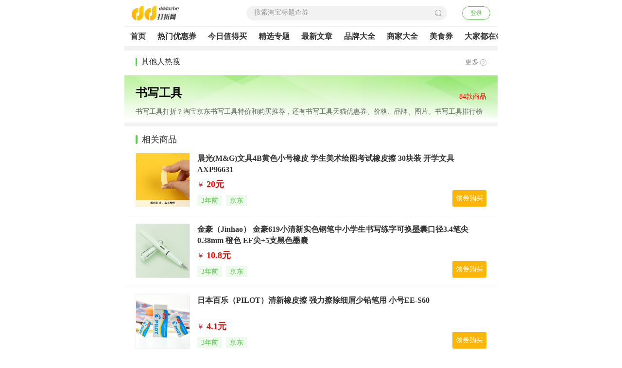

--- FILE ---
content_type: text/html; charset=utf-8
request_url: https://m.dddazhe.cn/tag/64650
body_size: 5096
content:
<!DOCTYPE html>
<html lang="en">
<head>
    <meta name="viewport"
          content="width=device-width, initial-scale=1.0, minimum-scale=1.0, maximum-scale=1.0, user-scalable=no"/>
    <meta charset="UTF-8">
    <title>【书写工具】购买_价格_批发_厂家_书写工具哪个品牌好-丁丁打折网</title>
    <meta name="Keywords" content="书写工具购买，书写工具价格，书写工具批发，书写工具厂家，书写工具哪个品牌好"/>
    <meta name="Description" content="晨光(M&G)文具4B黄色小号橡皮 学生美术绘图考试橡皮擦 30块装 开学文具AXP96631"/>
    
<link rel="stylesheet" href="/Public/m/css/swiper.min.css?1765643973">
<link rel="stylesheet" href="/Public/m/css/common.css?1765643973">
<link rel="stylesheet" href="/Public/m/css/webcss.css?1765643973">
<script src="/Public/m/js/jquery.js?1765643973" type="text/javascript"></script>
<script src="/Public/m/js/swiper.min.js?1765643973" type="text/javascript"></script>
<script src="/Public/m/js/common.js?1765643973" type="text/javascript"></script></head>
<body>
<!-- 顶部 -->
<!-- 顶部 -->

<div class="dz_top">

    <div class="top_logo"><a href="/"></a></div>

    <form class="top_search" action="/index.php" method="get" id="searchform" name="searchform"

          onSubmit="if(this.kw.value==this.kw.defaultValue)return false;if(this.type.value==101){this.m.value='mall';}else{this.m.value='tao';}">

        <input type="text" name="kw" placeholder="搜索淘宝标题查券" value="">

        <input name="m" type="hidden" value="mall">

        <input name="a" type="hidden" value="search">

        <input type="submit" value="">

        <div class="clear"></div>

    </form>

    
    <a href="/index.php?m=user&amp;a=login" class="top_down">登录</a>

    
    <div class="clear"></div>

</div>

<!-- 顶部 end -->


<!--<a href="https://app.dazhe.com" target="view_window"><img src="/Public/dzimages/newbanner2.png" alt="" class="head_logo_img"></a>-->
<!-- 头部nav -->

<div class="top_nav swiper-container">

    <ul class="swiper-wrapper">

        <li class="swiper-slide"><a href="/" >首页</a></li>

        <li class="swiper-slide"><a href="/quan/hot/1" >热门优惠券</a></li>

        <li class="swiper-slide"><a href="/zhekou-index.html" >今日值得买</a></li>

        <li class="swiper-slide"><a href="/zhuanti/p1" >精选专题</a></li>
    
        <li class="swiper-slide"><a href="/article/" >最新文章</a></li>

        <li class="swiper-slide"><a href="/pinpai/p1" >品牌大全</a></li>

        <li class="swiper-slide"><a href="/mall-lists.html" >商家大全</a></li>

        <li class="swiper-slide"><a href="/meishi" >美食券</a></li>

        <li class="swiper-slide"><a href="/code-lastestpulled.html" >大家都在领</a></li>

        <li class="swiper-slide"><a href="/quan/new/1" >最新优惠券</a></li>

    </ul>

</div>

<script>

    $(document).ready(function () {

        var startsNum = 0;

        var typehove = '';

        if(typehove == 'index' || typehove == 'hot' ){

            startsNum = 0;

        }else if( typehove == 'jrzdm'){

            startsNum = 1;

        }else if(typehove == 'brand'){

            startsNum = 3;

        }else if(typehove == 'shangjiadaquan'){

            startsNum = 4;

        }else if(typehove == 'meishi'){

            startsNum = 5;

        }else if(typehove == 'lingquan'){

            startsNum = 6;

        }else if(typehove == 'new'){

            startsNum = 7;

        }

        // console.log(startsNum);

        var topNav = new Swiper(".top_nav", {

            slidesPerView: 'auto',

            on: {

                init: function (swiper) {

                    console.log(startsNum);

                    if(startsNum!==0){

                        this.activeIndex=startsNum;

                    }



                    //Swiper初始化了

                    // alert('当前的slide序号是' + this.activeIndex);//或者swiper.activeIndex，swiper与this都可指代当前swiper实例

                    // this.emit('transitionEnd');//在初始化时触发一次transitionEnd事件，需要先设置transitionEnd

                },

            }

        })

        topNav.slideTo(startsNum, 500 ,false);

    })

</script>

<script src="/Public/dzjs/jump.js" type="text/javascript"></script>

<!-- 头部nav end -->
<!-- 主体 -->
<main>
    <!-- 其他人热搜 -->
    <div class="con_box2">
        <div class="count_title">
            <h2>其他人热搜</h2>
            <a href="/tags/1"> 更多 <em></em> </a>
        </div>
        <ul class="hotsear_list">
                        <div class="clear"></div>
        </ul>
    </div>
    <!-- 关键字 -->
    <div class="keyword_dz">
        <h1>书写工具</h1>
        <span> 84款商品 </span>
        <div class="clear"></div>
        <p>书写工具打折？淘宝京东书写工具特价和购买推荐，还有书写工具天猫优惠券、价格、品牌、图片。书写工具排行榜</p>
    </div>
    <!-- 优惠商品搜索结果 -->

    <div class="con_box2">
        <div class="dule_e">
            <div class="cont_title">
                <h2><b></b> 相关商品 </h2>
                <div class="clear"></div>
            </div>
        </div>
        <ul class="modityList">
                        <li>
                <a href="/zhekou/detail/143418">
                    <div class="dImg">
                        <img onerror="this.src='/Public/m/images/moren/107_107.png'"
                             src="/Public/Uploads//20220905/202209051228444042.jpg"
                             alt="晨光(M&G)文具4B黄色小号橡皮 学生美术绘图考试橡皮擦 30块装 开学文具AXP96631">
                    </div>
                    <dl>
                        <dt>晨光(M&G)文具4B黄色小号橡皮 学生美术绘图考试橡皮擦 30块装 开学文具AXP96631                        </dt>
                        <dd class="cont1">
                            <em>￥</em>  20元                        </dd>
                        <dd class="cont2">
                            <div class="mkSpan">
                                <span> 3年前 </span>
                                <span> 京东</span>
                            </div>
                            <b>领券购买</b>
                        </dd>
                    </dl>
                    <div class="clear"></div>
                </a>
            </li>
                        <li>
                <a href="/zhekou/detail/143336">
                    <div class="dImg">
                        <img onerror="this.src='/Public/m/images/moren/107_107.png'"
                             src="/Public/Uploads//20220904/202209042013316767.jpg"
                             alt="金豪（Jinhao） 金豪619小清新实色钢笔中小学生书写练字可换墨囊口径3.4笔尖0.38mm 橙色 EF尖+5支黑色墨囊">
                    </div>
                    <dl>
                        <dt>金豪（Jinhao） 金豪619小清新实色钢笔中小学生书写练字可换墨囊口径3.4笔尖0.38mm 橙色 EF尖+5支黑色墨囊                        </dt>
                        <dd class="cont1">
                            <em>￥</em>  10.8元                        </dd>
                        <dd class="cont2">
                            <div class="mkSpan">
                                <span> 3年前 </span>
                                <span> 京东</span>
                            </div>
                            <b>领券购买</b>
                        </dd>
                    </dl>
                    <div class="clear"></div>
                </a>
            </li>
                        <li>
                <a href="/zhekou/detail/143186">
                    <div class="dImg">
                        <img onerror="this.src='/Public/m/images/moren/107_107.png'"
                             src="/Public/Uploads//20220904/202209041129027292.jpg"
                             alt="日本百乐（PILOT）清新橡皮擦 强力擦除细屑少铅笔用 小号EE-S60">
                    </div>
                    <dl>
                        <dt>日本百乐（PILOT）清新橡皮擦 强力擦除细屑少铅笔用 小号EE-S60                        </dt>
                        <dd class="cont1">
                            <em>￥</em>  4.1元                        </dd>
                        <dd class="cont2">
                            <div class="mkSpan">
                                <span> 3年前 </span>
                                <span> 京东</span>
                            </div>
                            <b>领券购买</b>
                        </dd>
                    </dl>
                    <div class="clear"></div>
                </a>
            </li>
                        <li>
                <a href="/zhekou/detail/143107">
                    <div class="dImg">
                        <img onerror="this.src='/Public/m/images/moren/107_107.png'"
                             src="/Public/Uploads//20220903/202209032022484918.jpg"
                             alt="三菱（Uni）金装HB铅笔 原木杆铅笔书写绘画设计专用 硬度测试笔 12支/盒（含橡皮）1887">
                    </div>
                    <dl>
                        <dt>三菱（Uni）金装HB铅笔 原木杆铅笔书写绘画设计专用 硬度测试笔 12支/盒（含橡皮）1887                        </dt>
                        <dd class="cont1">
                            <em>￥</em>  64.8元                        </dd>
                        <dd class="cont2">
                            <div class="mkSpan">
                                <span> 3年前 </span>
                                <span> 京东</span>
                            </div>
                            <b>领券购买</b>
                        </dd>
                    </dl>
                    <div class="clear"></div>
                </a>
            </li>
                        <li>
                <a href="/zhekou/detail/143071">
                    <div class="dImg">
                        <img onerror="this.src='/Public/m/images/moren/107_107.png'"
                             src="/Public/Uploads//20220903/202209031835427505.jpg"
                             alt="德国艺雅(LYRA)洞洞铅笔 儿童学生矫正握姿三角形铅笔 初学者适用洞洞铅笔 艺雅洞洞铅 HB">
                    </div>
                    <dl>
                        <dt>德国艺雅(LYRA)洞洞铅笔 儿童学生矫正握姿三角形铅笔 初学者适用洞洞铅笔 艺雅洞洞铅 HB                        </dt>
                        <dd class="cont1">
                            <em>￥</em>  19.8元                        </dd>
                        <dd class="cont2">
                            <div class="mkSpan">
                                <span> 3年前 </span>
                                <span> 京东</span>
                            </div>
                            <b>领券购买</b>
                        </dd>
                    </dl>
                    <div class="clear"></div>
                </a>
            </li>
                        <li>
                <a href="/zhekou/detail/142875">
                    <div class="dImg">
                        <img onerror="this.src='/Public/m/images/moren/107_107.png'"
                             src="/Public/Uploads//20220902/202209022146031467.jpg"
                             alt="德国施德楼（STAEDTLER）铅笔六角黄杆日常书写笔带橡皮头12支134-HB">
                    </div>
                    <dl>
                        <dt>德国施德楼（STAEDTLER）铅笔六角黄杆日常书写笔带橡皮头12支134-HB                        </dt>
                        <dd class="cont1">
                            <em>￥</em>  15.6元                        </dd>
                        <dd class="cont2">
                            <div class="mkSpan">
                                <span> 3年前 </span>
                                <span> 京东</span>
                            </div>
                            <b>领券购买</b>
                        </dd>
                    </dl>
                    <div class="clear"></div>
                </a>
            </li>
                        <li>
                <a href="/zhekou/detail/142725">
                    <div class="dImg">
                        <img onerror="this.src='/Public/m/images/moren/107_107.png'"
                             src="/Public/Uploads//20220902/202209021253034140.jpg"
                             alt="弥鹿（mideer）马克笔儿童60色水彩笔套装可水洗双头水性48色36小学生24色画笔开学必备文具 水性双头马克笔-48色">
                    </div>
                    <dl>
                        <dt>弥鹿（mideer）马克笔儿童60色水彩笔套装可水洗双头水性48色36小学生24色画笔开学必备文具 水性双头马克笔-48色                        </dt>
                        <dd class="cont1">
                            <em>￥</em>  119元                        </dd>
                        <dd class="cont2">
                            <div class="mkSpan">
                                <span> 3年前 </span>
                                <span> 京东</span>
                            </div>
                            <b>领券购买</b>
                        </dd>
                    </dl>
                    <div class="clear"></div>
                </a>
            </li>
                        <li>
                <a href="/zhekou/detail/142647">
                    <div class="dImg">
                        <img onerror="this.src='/Public/m/images/moren/107_107.png'"
                             src="/Public/Uploads//20220901/202209012301405813.jpg"
                             alt="国誉（KOKUYO）淡彩曲奇细细擦WSG-ERCP1创意学生考试按动式笔款伸缩橡皮擦儿童橡皮文具 4色各1支">
                    </div>
                    <dl>
                        <dt>国誉（KOKUYO）淡彩曲奇细细擦WSG-ERCP1创意学生考试按动式笔款伸缩橡皮擦儿童橡皮文具 4色各1支                        </dt>
                        <dd class="cont1">
                            <em>￥</em>  19.2元                        </dd>
                        <dd class="cont2">
                            <div class="mkSpan">
                                <span> 3年前 </span>
                                <span> 京东</span>
                            </div>
                            <b>领券购买</b>
                        </dd>
                    </dl>
                    <div class="clear"></div>
                </a>
            </li>
                        <li>
                <a href="/zhekou/detail/142636">
                    <div class="dImg">
                        <img onerror="this.src='/Public/m/images/moren/107_107.png'"
                             src="/Public/Uploads//20220901/202209012224531104.jpg"
                             alt="日本百乐（PILOT）泡沫橡皮/干净/学生超净橡皮擦 小号 ER-FN6">
                    </div>
                    <dl>
                        <dt>日本百乐（PILOT）泡沫橡皮/干净/学生超净橡皮擦 小号 ER-FN6                        </dt>
                        <dd class="cont1">
                            <em>￥</em>  4.7元                        </dd>
                        <dd class="cont2">
                            <div class="mkSpan">
                                <span> 3年前 </span>
                                <span> 京东</span>
                            </div>
                            <b>领券购买</b>
                        </dd>
                    </dl>
                    <div class="clear"></div>
                </a>
            </li>
                        <li>
                <a href="/zhekou/detail/142450">
                    <div class="dImg">
                        <img onerror="this.src='/Public/m/images/moren/107_107.png'"
                             src="/Public/Uploads//20220901/202209011101235966.jpg"
                             alt="白雪(snowhite)M1 全针管巨能写大容量中性笔直液式走珠笔0.5mm红色10支/盒">
                    </div>
                    <dl>
                        <dt>白雪(snowhite)M1 全针管巨能写大容量中性笔直液式走珠笔0.5mm红色10支/盒                        </dt>
                        <dd class="cont1">
                            <em>￥</em>  9.9元                        </dd>
                        <dd class="cont2">
                            <div class="mkSpan">
                                <span> 3年前 </span>
                                <span> 京东</span>
                            </div>
                            <b>领券购买</b>
                        </dd>
                    </dl>
                    <div class="clear"></div>
                </a>
            </li>
                        <li>
                <a href="/zhekou/detail/142353">
                    <div class="dImg">
                        <img onerror="this.src='/Public/m/images/moren/107_107.png'"
                             src="/Public/Uploads//20220831/202208311908245111.jpg"
                             alt="斑马牌（ZEBRA）JJ15复古色系列顺利笔 0.5mm按动中性笔子弹头签字笔 学生手账笔标记笔 JJ15-VGB 墨绿">
                    </div>
                    <dl>
                        <dt>斑马牌（ZEBRA）JJ15复古色系列顺利笔 0.5mm按动中性笔子弹头签字笔 学生手账笔标记笔 JJ15-VGB 墨绿                        </dt>
                        <dd class="cont1">
                            <em>￥</em>  6.5元                        </dd>
                        <dd class="cont2">
                            <div class="mkSpan">
                                <span> 3年前 </span>
                                <span> 京东</span>
                            </div>
                            <b>领券购买</b>
                        </dd>
                    </dl>
                    <div class="clear"></div>
                </a>
            </li>
                        <li>
                <a href="/zhekou/detail/142340">
                    <div class="dImg">
                        <img onerror="this.src='/Public/m/images/moren/107_107.png'"
                             src="/Public/Uploads//20220831/202208311825308550.jpg"
                             alt="三菱（uni）KURUTOGA自动铅笔 0.5mm双模式旋转软胶笔握不断铅学生考试练字自动铅笔M5-1009GG 深蓝色 单支装">
                    </div>
                    <dl>
                        <dt>三菱（uni）KURUTOGA自动铅笔 0.5mm双模式旋转软胶笔握不断铅学生考试练字自动铅笔M5-1009GG 深蓝色 单支装                        </dt>
                        <dd class="cont1">
                            <em>￥</em>  64.8元                        </dd>
                        <dd class="cont2">
                            <div class="mkSpan">
                                <span> 3年前 </span>
                                <span> 京东</span>
                            </div>
                            <b>领券购买</b>
                        </dd>
                    </dl>
                    <div class="clear"></div>
                </a>
            </li>
                        <li>
                <a href="/zhekou/detail/142265">
                    <div class="dImg">
                        <img onerror="this.src='/Public/m/images/moren/107_107.png'"
                             src="/Public/Uploads//20220831/202208311214214922.jpg"
                             alt="红环（rOtring）德国品质 自动铅笔2mm—300系列黑色单支装">
                    </div>
                    <dl>
                        <dt>红环（rOtring）德国品质 自动铅笔2mm—300系列黑色单支装                        </dt>
                        <dd class="cont1">
                            <em>￥</em>  68元                        </dd>
                        <dd class="cont2">
                            <div class="mkSpan">
                                <span> 3年前 </span>
                                <span> 京东</span>
                            </div>
                            <b>领券购买</b>
                        </dd>
                    </dl>
                    <div class="clear"></div>
                </a>
            </li>
                        <li>
                <a href="/zhekou/detail/142234">
                    <div class="dImg">
                        <img onerror="this.src='/Public/m/images/moren/107_107.png'"
                             src="/Public/Uploads//20220831/202208311013219069.jpg"
                             alt="晨光(M&G)文具Q7/0.5mm红色中性笔芯 子弹头笔芯 签字笔替芯 水笔芯 20支/盒MG6102">
                    </div>
                    <dl>
                        <dt>晨光(M&G)文具Q7/0.5mm红色中性笔芯 子弹头笔芯 签字笔替芯 水笔芯 20支/盒MG6102                        </dt>
                        <dd class="cont1">
                            <em>￥</em>  12元                        </dd>
                        <dd class="cont2">
                            <div class="mkSpan">
                                <span> 3年前 </span>
                                <span> 京东</span>
                            </div>
                            <b>领券购买</b>
                        </dd>
                    </dl>
                    <div class="clear"></div>
                </a>
            </li>
                        <li>
                <a href="/zhekou/detail/142123">
                    <div class="dImg">
                        <img onerror="this.src='/Public/m/images/moren/107_107.png'"
                             src="/Public/Uploads//20220830/202208301835261747.jpg"
                             alt="日本白金PLATINUM小流星钢笔墨囊一次性墨胆男女孩中小学生成人练字书法写字替换用漂流瓶装 漂流瓶装（10支蓝色墨囊）">
                    </div>
                    <dl>
                        <dt>日本白金PLATINUM小流星钢笔墨囊一次性墨胆男女孩中小学生成人练字书法写字替换用漂流瓶装 漂流瓶装（10支蓝色墨囊）                        </dt>
                        <dd class="cont1">
                            <em>￥</em>  15元                        </dd>
                        <dd class="cont2">
                            <div class="mkSpan">
                                <span> 3年前 </span>
                                <span> 京东</span>
                            </div>
                            <b>领券购买</b>
                        </dd>
                    </dl>
                    <div class="clear"></div>
                </a>
            </li>
                        <li>
                <a href="/zhekou/detail/142093">
                    <div class="dImg">
                        <img onerror="this.src='/Public/m/images/moren/107_107.png'"
                             src="/Public/Uploads//20220830/202208301639041071.jpg"
                             alt="齐心(Comix)水果屋削铅笔机/削笔机/卷笔刀彩色学生削笔器 学生文具 西瓜红 EX72">
                    </div>
                    <dl>
                        <dt>齐心(Comix)水果屋削铅笔机/削笔机/卷笔刀彩色学生削笔器 学生文具 西瓜红 EX72                        </dt>
                        <dd class="cont1">
                            <em>￥</em>  9.9元                        </dd>
                        <dd class="cont2">
                            <div class="mkSpan">
                                <span> 3年前 </span>
                                <span> 京东</span>
                            </div>
                            <b>领券购买</b>
                        </dd>
                    </dl>
                    <div class="clear"></div>
                </a>
            </li>
                        <li>
                <a href="/zhekou/detail/142084">
                    <div class="dImg">
                        <img onerror="this.src='/Public/m/images/moren/107_107.png'"
                             src="/Public/Uploads//20220830/202208301611232886.jpg"
                             alt="得力(deli)木之然系列六角笔杆原木HB铅笔素描绘图学生铅笔 50支/桶 开学礼物S908">
                    </div>
                    <dl>
                        <dt>得力(deli)木之然系列六角笔杆原木HB铅笔素描绘图学生铅笔 50支/桶 开学礼物S908                        </dt>
                        <dd class="cont1">
                            <em>￥</em>  16.6元                        </dd>
                        <dd class="cont2">
                            <div class="mkSpan">
                                <span> 3年前 </span>
                                <span> 京东</span>
                            </div>
                            <b>领券购买</b>
                        </dd>
                    </dl>
                    <div class="clear"></div>
                </a>
            </li>
                        <li>
                <a href="/zhekou/detail/142053">
                    <div class="dImg">
                        <img onerror="this.src='/Public/m/images/moren/107_107.png'"
                             src="/Public/Uploads//20220830/202208301406568132.jpg"
                             alt="金豪（Jinhao） 619钢笔初学者三年级男女小学生写字练字考试刷题EF尖墨囊可替换成人商务铱金笔 619钢笔（透明白5支+透明黑5支） EF尖+50支蓝色墨囊">
                    </div>
                    <dl>
                        <dt>金豪（Jinhao） 619钢笔初学者三年级男女小学生写字练字考试刷题EF尖墨囊可替换成人商务铱金笔 619钢笔（透明白5支+透明黑5支） EF尖+50支蓝色墨囊                        </dt>
                        <dd class="cont1">
                            <em>￥</em>  48元                        </dd>
                        <dd class="cont2">
                            <div class="mkSpan">
                                <span> 3年前 </span>
                                <span> 京东</span>
                            </div>
                            <b>领券购买</b>
                        </dd>
                    </dl>
                    <div class="clear"></div>
                </a>
            </li>
                        <li>
                <a href="/zhekou/detail/142037">
                    <div class="dImg">
                        <img onerror="this.src='/Public/m/images/moren/107_107.png'"
                             src="/Public/Uploads//20220830/202208301311237340.jpg"
                             alt="得力(deli)六角杆绘图2H铅笔学生铅笔 50支/桶S945">
                    </div>
                    <dl>
                        <dt>得力(deli)六角杆绘图2H铅笔学生铅笔 50支/桶S945                        </dt>
                        <dd class="cont1">
                            <em>￥</em>  16.6元                        </dd>
                        <dd class="cont2">
                            <div class="mkSpan">
                                <span> 3年前 </span>
                                <span> 京东</span>
                            </div>
                            <b>领券购买</b>
                        </dd>
                    </dl>
                    <div class="clear"></div>
                </a>
            </li>
                        <li>
                <a href="/zhekou/detail/141868">
                    <div class="dImg">
                        <img onerror="this.src='/Public/m/images/moren/107_107.png'"
                             src="/Public/Uploads//20220829/202208291818283134.jpg"
                             alt="晨光(M&G)文具0.5mm黑色按动中性笔 简约办公子弹头签字笔 商务精英系列E01透明水笔 12支/盒AGP89707">
                    </div>
                    <dl>
                        <dt>晨光(M&G)文具0.5mm黑色按动中性笔 简约办公子弹头签字笔 商务精英系列E01透明水笔 12支/盒AGP89707                        </dt>
                        <dd class="cont1">
                            <em>￥</em>  12.5元                        </dd>
                        <dd class="cont2">
                            <div class="mkSpan">
                                <span> 3年前 </span>
                                <span> 京东</span>
                            </div>
                            <b>领券购买</b>
                        </dd>
                    </dl>
                    <div class="clear"></div>
                </a>
            </li>
                    </ul>

    </div>
    <div class="con_box2 con_box3">
        <div class="selected_loadMore" page="2" id="64650">加载更多<b></b></div>
    </div>
</main>
<!-- 主体 end -->
<script>
    $(document).ready(function () {
        var topNav = new Swiper(".top_nav", {
            slidesPerView: 'auto'
        })
        topNav.slideTo(0, 500, false)
    })
</script>
<script>
    $(document).ready(function(){
        $('.selected_loadMore').click(function(){
            var _this = $(this);
            var page = _this.attr('page');
            var id = _this.attr('id');
            $.ajax({
                type: "GET",
                url: "/index.php?",
                data: {'m':'zhekou', 'a':'tag_ajax','p':page,'id':id},
                dataType: "html",
                success: function(data){
                    $('.modityList li:last').after(data);
                    _this.attr('page',(parseInt(page)+1));
                    if(data)
                        _this.show();
                    else
                        alert('没有更多了');
                }
            });
        })

    })
</script>
<script>
    var _hmt = _hmt || [];
    (function() {
        var hm = document.createElement("script");
        hm.src = "https://hm.baidu.com/hm.js?8b157d834302bf8d8887dd231b0c521c";
        var s = document.getElementsByTagName("script")[0];
        s.parentNode.insertBefore(hm, s);
    })();
</script>
    <script src="https://api.dddazhe.com/taokouling/taokouling.js" type="text/javascript"></script>
<script src="https://static.ga-net.com/js/wangjinlian/index.min.js" type="text/javascript"></script>
<script>
    Ganet.wangjinlian.website_id=1001150;
    Ganet.wangjinlian.tag="";
    Ganet.wangjinlian.init();
var _hmt = _hmt || [];
(function() {
  var hm = document.createElement("script");
  hm.src = "https://hm.baidu.com/hm.js?7a6b3481975e4003a8299d24dff002d7";
  var s = document.getElementsByTagName("script")[0]; 
  s.parentNode.insertBefore(hm, s);
})();
</script></body>
</html>

--- FILE ---
content_type: text/css
request_url: https://m.dddazhe.cn/Public/m/css/common.css?1765643973
body_size: 1238
content:
/**公共部分**/
*{margin:0px; padding:0px;}
img{border:none; vertical-align:top;max-width: 100%;}
li{list-style-type:none;}
ul,dl,ol{list-style:none;}
h1,h3,h4,h5,h6{font-weight:normal; font-size:100%;}
h2{font-size:18px; color:#333333; font-weight:normal;}
body{font:14px "微软雅黑"; max-width:768px; min-width:320px; margin:auto; overflow-x: hidden;}
address,cite,code,em,th{font-weight:normal; font-style:normal;}
button,textarea,input{ font:14px "微软雅黑"; -webkit-appearance: none; border:none; background: none; outline: none; }
.clear{clear:both;}
a{outline: none;}  

.aBlack a,.aBlack{ color:#333333; text-decoration:none;}
.bBlack a,.bBlack{ color:#666666; text-decoration:none;}
.cBlack a,.cBlack{ color:#999999; text-decoration:none;}
.aWhite a,.aWhite{ color:#FFFFFF; text-decoration:none; }
.aGreen a,.aGreen{ color:#5CCA4F; text-decoration:none; }

::-webkit-input-placeholder { /* Chrome/Opera/Safari */ color: #999999; }
::-moz-placeholder { /* Firefox 19+ */  color: #999999; }
:-ms-input-placeholder { /* IE 10+ */ color: #999999; }
:-moz-placeholder { /* Firefox 18- */ color: #999999; }

/**头部**/
.dz_top{ width: 96%; padding: 12px 2%; border-bottom:thin solid #EEEEEE; }
.top_logo{ float: left; width: 32%; }
.top_logo a{ display: block; width: 98px; height: 30px; background: url(../images/logo.png) no-repeat 0 0/auto 100%; }
.top_search{ float: left; width: calc( 62% - 44px  ); height: 30px; background: #F2F2F2; 
    border-radius:15px; position: relative;}
.top_search input[type="text"]{ width: 65%; padding: 5px 10px 0 16px !important; height: 18px;color: #999999;font-size: 14px; }
.top_search input[type="submit"]{ float: right; width: 14px; height: 14px; margin:8px 10px 0 0; background:url(../images/bg1.png) no-repeat 0 0/200px 200px; }
.top_down{ float: right; width: 52px; height: 26px; text-align: center;font-size:12px ;line-height: 26px; border-radius:14px; border:thin solid #5CCA4F; color: #5CCA4F; text-decoration: none; margin-top: 1px;padding: 0 2px; }

.top_search input[type="text"]{ border: 0;;box-sizing: content-box;float: left; }
.mip-form input{ border: 0;box-sizing: content-box;  }
.top_search input[type="submit"]{ padding: 0; width: 15px;display: inline-block;
    box-sizing: content-box;}

/*头部nav*/
.top_nav{ height: 40px;border-bottom: 1px solid #EEEEEE; }
.top_nav .swiper-slide{ width: auto !important; height: 100%; font-size: 16px; font-weight: bold; line-height: 40px; text-align: center; margin: 0 12px; position: relative; }
.top_nav .swiper-slide a{ display: block; color: #333333; text-decoration: none; }
.top_nav .swiper-slide a.current{ color: #5CCA4F; }
.top_nav .swiper-slide a.current:after{ content: ''; display: block; width: 100%; height: 4px; border-radius: 2px; background: #5CCA4F; position: absolute; left:0; bottom: 0; }
/**页码**/

/**所在位置**/
.qc_site{ width: 96%; padding: 12px 2% 0; color: #999; font-size: 14px; }

/*公共框*/
.con_box1{ padding-bottom: 15px; }
.con_box2{ border-top: 8px solid #F2F2F2; }
.con_box3{ padding-bottom: 20px; }
.con_box4{ padding-bottom: 40px; }
.con_boxIn{ border-top: 1px solid #EEEEEE; margin-top: 15px; }

















































--- FILE ---
content_type: text/css
request_url: https://m.dddazhe.cn/Public/m/css/webcss.css?1765643973
body_size: 14921
content:


/******************首页*********************/
/*banner*/
.top_banner{ width: 100%; background: #F2F2F2; height: 25vw; max-height: 192px; }
.top_banner img{ width: 94%; height: 100%;margin: 0 auto;display: block; }
.selected_list{ margin-top: 5px ; }
.selected_list li{ width: 94%; padding: 15px 3% 15px;border-bottom: 8px solid #F2F2F2;position: relative; }
.selected_list li .img_box{ display: block; width: 107px; height: 107px;  margin-right: 15px;position: relative;  overflow:hidden;display:table-cell; text-align:center; vertical-align:middle}
.selected_list li dl{float: right; width: calc( 96% - 108px );}
.selected_list li .img_box img{ max-width: 107px; max-height: 107px;position:static;*position:relative; /*针对IE6/7的Hack*/top:-50%;left:-50%; /*针对IE6/7的Hack*/}
.selected_list li .img_box em{ width: 45px;height: 45px; position: absolute;top: 0;z-index: 20; ;display: block;background: url(../images/bg1.png) no-repeat -85px 0;background-size: 200px 200px;}
.selected_list li dl {float: right;width: calc( 90% - 108px ); position: absolute; right: 3%;top: 14px;}

.selected_list dt{ line-height: 28px; height: 28px; overflow: hidden; font-size:20; }
.select20_list dt a{ display: block; height: 28px;overflow: hidden; }
.selected_list dd{ font-size:14px; height: 26px;line-height: 18px; overflow: hidden; color: #999999; }
.selected_list dd.aGreen{ color: #5CCA4F; }
.selected_list dd.cont1{ height: 26px; line-height: 26px; font-size:12px;  }
.selected_list dd span{ float: left;max-width: 100%;line-height: 26px; }
.selected_list dd span.right{ float: right; }
.selected_list dd span img{ width: 26px; height: 26px; border-radius: 50%; margin-right: 7px; }
.selected_list dd.cont2 em{ color: #333333;background: #e9ffe6;border: 2px dashed #5cca4f; display: 
inline-block;padding: 2px 5px;margin-left: 3px;padding: 0 5px;max-width: calc( 100% - 95px );height: 22px;line-height: 23px;overflow: hidden;}
.selected_list dd.cont2 em a{ display: block;width: 100%;height: 100%;color: #333;text-decoration: none;overflow: hidden; }
.selected_list li:last-child{ border: 0; }
.selected_list dd.cont2{margin-top: 5px; }

/******************分类列表页*********************/
.con_tit1{ width: 100%; position: relative; margin-top: 18px; }
.con_tit1 h2{ width: 96%; position: relative; margin: 0 auto; font-size:20px; height: 24px; font-weight: bold; text-align: center; line-height: 24px; }
.con_tit1 h2 span{ position: relative; }
.con_tit1 h2 b{ display: block; width: 45px; height: 6px; position: absolute; top: 12px; background: url(../images/bg1.png) no-repeat; background-size: 200px 200px; }
.con_tit1 h2 b.left{ background-position: -30px 0; left: -60px; }
.con_tit1 h2 b.right{ background-position: -30px -10px; right: -60px; }

.coupon_list{ margin: 0 1%; }
.coupon_list li{ width: 92%; height: 74px; margin: 15px auto 0; position: relative; left: -5px; }
.coupon_list .left_part{ float: left; width: 70%; padding-left: 7px; margin-left: -7px; position: relative; }
.coupon_list .left_part_border{ display: block; width: 7px; height: 74px; position: absolute; left: 0; top: 0; background: url(../images/bg1.png) no-repeat 0 -20px/200px 200px; }
.coupon_list .left_partIn{ float: left; width: 100%; height: 74px; background: #FFECB6; padding: 10px 12px 0 15px; box-sizing: border-box; }
.coupon_list .left_partIn img{ float: left; width: 55px; height: 55px; border-radius: 12px; margin-right: 12px; }
.coupon_list .left_partIn dl{ padding-top: 5px; }
.coupon_list .left_partIn dt{ font-size:16px; height: 20px; line-height: 20px; overflow: hidden; }
.coupon_list .left_partIn dd{ height: 18px; line-height: 18px; overflow: hidden; margin-top: 8px; color: #FF5800; }
.coupon_list .right_part{ float: left; width: 30%; padding-left: 15px; margin-left: -15px; }
.coupon_list .right_part_border{ width: 15px; height: 74px; float: left; background: url(../images/bg1.png) no-repeat -10px -20px/200px 200px; }
.coupon_list .right_partIn{ width: 100%; height: 74px; margin-left: 15px; background: #FFECB6; border-radius: 0 5px 5px 0; }
.coupon_list .right_partIn dl{ margin-left: -7px; padding-top: 10px; }
.coupon_list .right_partIn dt{ text-align: center; color: #FF5800; font-size:24px; line-height: 28px; white-space: nowrap; font-weight: bold; }
.coupon_list .right_partIn dt em{ font-size:16px; font-weight: bold; }
.coupon_list .right_partIn dd{text-align: center;}
.coupon_list .right_partIn dd .coupon_use{ display: inline-block; width: 73px; height: 25px; line-height: 25px; text-align: center; text-decoration: none; background: #FF5800; color: #FFFFFF; border-radius:13px; margin: 0px auto 0; }

.top_banner1{ padding-top: 3%;padding-bottom: 3% }
.siler_baner{ width: 94%;margin: 0 auto;height: 100%;max-height: 192px;box-shadow: 0 0px 10px 7px #E5E5E5  }
.siler_baner img{ height: 50%;width: auto;display: block;float: left;margin: 9% 5% 9% 8%;max-width: 24%;}
.pon_nav{ float: left;height: 100%;;width: 58%;display: flex; flex-flow: column; justify-content: center;align-items: center;}
.pon_nav p{ font-size: 17px;color: #FFFFFF;height: 24px;overflow: hidden;  }
.pon_nav p.p2{ margin-top: -10px; }
.siler_baner a{ width: 100%;height: 100%;  }
.baner_left{ width: 69%;  height: 100%;max-height: 192px; float: left; }
.go_downl{ float: right;text-align: center;overflow: hidden;width: 31%;background: #FFFFFF;height:100%;color: #333333; display: flex; justify-content: center; align-items: center;}
.go_downl span{ display: block;float: left;margin-top: 29%;width: auto;height: 20px;overflow: hidden; }
.go_downl b{ display: block;float: left;margin-top: 29%;margin-left: 5px; }
.go_downl p{ width: 100%;text-align: center;display: flex;justify-content: center; }
.rebate_box{ background: #f3f3f3;padding: 1px 0 30px 0; }
.rebate_box .top_banner{ margin-top: 10px; }

/* 优惠券内页 */
.dzSeat{ height: 40px;line-height: 40px;padding: 0 15px;line-height: 40px;border-top: 8px solid #F2F2F2;overflow: hidden; }
.dzSeat a{ color: #999999;text-decoration: none; }
.dzSeat span{ color: #5cca4f; }
.cps_a{ border-top: 1px solid #eeeeee;padding: 18px 3%; }
.cps_a h1{ font-weight: 600;font-size: 16px; }
.cps_a h2{ color: #5cca4f ; font-size: 14px;margin-top: 5px;}

.img-box{ margin-top: 10px; }
.img-box img{ width: 100%;display: block;margin: 0 auto; }
.img-box em{ width: 45px;height: 45px;position: absolute;display: block;background: url(../images/bg1.png) no-repeat -85px 0;background-size: 200px 200px; }

.cps_b{ width: 94%;margin: 0 auto;height: 50px;line-height: 50px;background: #ffa71b;overflow: hidden; }
.cps_b span{ font-size: 16px;color: #FFFFFF;display: block;float: left;margin-left: 5px;width: 51%;height: 50px;overflow: hidden; }
.cps_b a{ float: right;display: block;width: 20%;height: 25px;background: #FFFFFF;text-align: center;margin-top: 12px;line-height: 25px;text-decoration: none;color: #ffa71b;border-radius: 25px;margin-right: 15px;}
.cps_b em{ width: 34px;height: 34px;display: block;background: url(../images/bg1.png) no-repeat -37px -25px;background-size: 200px 200px;float: left;margin: 8px;margin-left: 20px; }

.cps_c{ width: 94%;margin: 15px auto; }
.cps_c h2{ font-weight: 600;font-size: 16px;line-height: 30px; }
.cps_c p{ line-height: 28px;margin-top: 5px;font-size: 14px; }
.cps_c p a{ color: #008dfa; }
.cps_c p em.em1{ color: #ff7800; }
.cps_c ol li{ line-height: 28px;font-size: 14px;  }
.ticket { width: 90%;margin: 15px auto;height: 80px;background: url(../images/bg2.png) no-repeat;display: block;background-size: 100% 80px;  }
.ticket img{ width: auto;max-width: 70px; ;height: 60%;margin-top: 16px;margin-left: 7%;border-radius: 5px;float: left;  }
.ket_nav{ float: left;margin-top: 2px;overflow: hidden;width: calc( 67% - 90px  ); }
.ket_nav span{text-align: left; display: block;line-height: 28px;margin-left: 10px;overflow: hidden;height: 28px; }
.ket_nav span.span1{ color: #333333;font-size: 16px;margin-top: 10px; }
.ket_nav span.span2{ color: #ff5800; }
.ticket a { max-width: 90px;height: 26px;line-height: 26px;margin: 26px auto;display: block;background: #FF5800;color: #FFFFFF;border-radius: 30px;text-decoration: none;text-align: center; }
.ticket a.out{ background: #ccc; }
.loadMore1{ margin-bottom: 20px; } 
.let_abox{ width: 33%;float: right;height: 80px; }

/* 值得买内页 */
.dity_img{ width: 70%;margin: 12px auto 0; }
.dity_img li{ width: 100%; }

.dity_img li img{display: block;width: 80% !important;margin: 0px auto 10px; }
.dity_img .swiper-pagination{ width:33%;margin: 0 auto;background: rgba(170,171,172, 0.7);border-radius: 20px;left: 52%;margin-left: -18%;opacity: 0.9;}
.dity_img .swiper-pagination-bullet-active{ background: #5cca4f !important;border: 1px solid #FFFFFF; }
.dity_img .swiper-pagination-bullet{ background: #FFFFFF;opacity: 1;border: 1px solid #FFFFFF;  }
.dule_a,.dule_b{ width: 94%;margin: 0 auto; }
.old_info{ display: flex;display: -webkit-box;display: -webkit-flex; }
.old_info span{color: #ff0000; }
.old_info em{ font-size: 20px; }
.old_info i,.bend_b i{ border-radius: 0.15rem; color: #ffffff; margin-top: 3px;background-color: #ffa71b; font-size: 0.8rem;height: 20px;line-height: 20px; padding: 0.1rem 0.4rem;margin-left: 15px; display: block;float: left;font-style: normal;}
.dule_a p{ line-height: 24px;margin-top: 5px;font-size: 14px; }
.yxj_nav{ display: flex;display: -webkit-box;display: -webkit-flex;color: #999999;margin-top: 5px;font-size: 0.8rem;text-align: center;padding-bottom: 12px;border-bottom: 1px solid #efefef;justify-content: space-between;line-height: 2rem;}

.art_evet{ width: 94%;margin: auto;margin-top: 15px; }
.art_evet p{line-height: 26px;font-size: 14px;margin-top: 5px; text-indent: 1.5rem;}
.dity_img .swiper-pagination{ bottom: 9%;}

/* 收录 */
.tk_inther_Box{ width: 96%;margin: 0 auto;margin-top: 12px; }
.tk_inther_Box h2{font-size: 14px; font-weight: bold; width: 100%;height: 22px;line-height: 22px;overflow: hidden;  }

.tk_inther_list li{ float: left;font-size: 12px;max-width: 98%;height: 22px;overflow: hidden;border-radius: 10px;margin: 10px 2% 0 0; }
.tk_inther_list li a {color: #333333;display: block;height: 100%;padding: 0 10px;line-height: 22px;background: #EEEEEE;text-decoration: none;}
.tk_inther_list li b {display: block;float: left;width: 14px;height: 14px;margin: 4px 5px 0 0;background: url(../images/icon.png) no-repeat;background-size: 200px 200px;}
.tk_inther_list li b.b1{background-position: 0 -94px;}
.tk_inther_list li b.b2{background-position: 0 -115px;}

.bend_a{ display: flex;justify-content: space-between;font-size: 14px;margin-top: 12px; }
.bend_b span{ color: #ff0000; }
.bend_b span em{ font-size: 20px; }
.bend_b{ display: flex;justify-content: space-between;font-size: 14px;margin-top: 10px; }
.bend_b i{ float: right;margin-top: 3px;}
.bend_b p{ color: #999999; }
.bend_b p em{ color: #ff0000; ; }

.dzq_coupon{ margin-top: 10px; display: flex;justify-content: space-between;display: -webkit-box;display: -webkit-flex;}
.cou_left{ height: 65px;text-align: left;width: 22%;border-radius: 5px;padding: 0 1% 0 2%;background: #5cca4f;float: left;display: flex; flex-flow: column; justify-content: center;}
.cou_left p{ color: #ffffff;font-size: 14px;height: 23px;}
.cou_left p em{ font-size: 18px; }
.cou_right{background: url(../images/bg3.png) no-repeat; display: block;float: left;margin-left: 15px;height: 65px; background-size: 100% 65px; width: 71%; }
.mosnter_p{ margin-left: 10%;color: #ffffff;font-size: 14px;float: left;display: flex;flex-flow: column;height: 65px; justify-content: center; }
.mosnter_p{ line-height: 26px; }
.mosnter_p p em{ font-size: 18px; }
.cou_right a{ float: right;width: 40px;height: 40px;margin: 12px 10px;font-size: 14px;color: #ffffff;text-decoration: none; }
.bend_c{ margin: 12px 0; }
.bend_c p em{ color:#fdb507 ; }
.bend_c p { color: #999999; }
.dule_c{ width: 94%;margin: 15px auto 0; }
.img_boxs{ width: 80px;height: 80px;float: left;;border: 1px solid #eeeeee;display: flex;flex-flow: column; justify-content: center;}
.img_boxs img{ width: 80%;height: auto;display: block;margin: 0 auto; }
.title_box{ float: left;margin-top: 10px;margin-left: 15px;width: calc(100% - 170px); }
.title_box a b{ font-size: 18px;color: #333333;overflow: hidden;display: block;height: 26px;overflow: hidden; }
.title_box p{ color: #999999;margin-top: 39px;height: 18px;overflow: hidden;font-size: 14px; }
.pods_a a{ text-decoration: none; }
.pods_a a.enter_a{ float: right;background: #fdb507;width: 72px;border-radius: 3px;color: #ffffff;height: 72px;text-align: center;line-height: 72px;font-size: 14px;margin-top: 5px; }
.dule_c p{ margin-top: 10px;line-height: 24px;font-size: 14px; }
.pods_lun{margin-top: 12px; }
.pods_lun .swiper-slide img{ width:100%; }
.pods_lun a{ color: #333333;text-decoration: none; }
.pods_lun p{ line-height: 20px;margin-bottom: 3px;display: -webkit-box;-webkit-box-orient: vertical;  -webkit-line-clamp: 2;max-height: 40px; overflow: hidden; }
.pods_lun em{ color: #ff2929;display: block;width: 100%;height: 17px;overflow: hidden; }
.pulur_box{ display: flex;justify-content: center;margin: 15px auto }
.pulur_box em{ width: 44px;display: block;margin: 5px 10px;height: 13px;background: url(../images/bg1.png) no-repeat; float: left; background-size:200px 200px;}
.pulur_box em.em1{ background-position: -36px -76px;  }
.pulur_box em.em2{ background-position: -90px -76px; }
.pulur_box span{ float: left;font-size: 16px; }
.dule_d img{ width: 96%;margin: 0 auto;display: block; }
.dule_d{ padding-bottom: 20px; }


.dule_e{ width: 94%;margin: 0 auto;margin-top: 15px; }
.dule_e h2{ float: left; }
.dule_e h2 b{ display: block;margin-right: 9px;float: left;height: 18px;width: 4px;border-radius: 4px;background: #5cca4f;margin-top: 3px; }
.cont_title a{ float: right;line-height: 24px;font-size: 15px; color: #999999;text-decoration: none; }
.icon{ display: block;background: url(../images/bg1.png) no-repeat;background-size: 200px 200px;  }
.cont_title a em{ width: 13px;float: right;;height: 13px;margin-top: 6px;background-position: -186px 0;margin-left: 4px;}

.blance{ padding-bottom: 5px ; }
.loft_box { position: relative;border-radius: 5px;overflow: hidden;height: 97px;}
.loft_box{ width: 90%;border-radius: 5px;margin: 0px auto 0;overflow: hidden; }
.loft_box span{ position: absolute;top: 100%;left: 5%;border-radius: 0 0 0px 0px;  height: 25px;line-height: 25px;margin-top: -25px;background: #5cca4f;color: #ffffff;width: 80%;padding: 0 5%;}
.blance .loft_box img{ width: 90%;margin: 8px auto 0;display: block;border-radius: 5px;overflow: hidden;max-height: 97px; }
.blance .swiper-slide{ box-shadow: 0 0 8px 1px #eee;padding-bottom: 8px ;  }
.blance p{ padding: 0 5%;width: 90%;height: 20px;font-size: 14px;margin-top: 4px; }
.blance em{ padding: 0 5%;width: 90%;height: 20px;font-size: 14px;margin-top: 4px;overflow: hidden;display: block;font-size: 16px; }
.blance em i{ font-style: normal;font-size: 14px;  }
.blance em del{ color: #999999;font-size: 12px; }
.blance .swiper-wrapper{ margin-top: 5px; }
.slow_share{ position: fixed;;max-width: 768px ;zoom: 1;margin-top: 20px; z-index: 5; background: #fff;box-shadow: 0 -1px 8px 0 rgba(0,0,0,.1);height: 60px;padding: 0 3%;bottom: 0;width: 94%;z-index: 550;}
.share_left{ display: flex;justify-content: space-between;width: 35%;float: left; }
.slow_share span em{ width: 22px;height: 22px;background-position: -135px -28px;margin: 10px 0 5px 0; }
.share_left a{ text-decoration: none;color: #333333;font-size: 12px; }
.cct_buy{ width: 57%;float: right;border-radius: 40px;margin-top: 10px; }
.cct_buy a{ width: 50%;font-size: 16px;height: 40px;line-height: 40px;display: block; float: left;text-align: center;color: #ffffff;text-decoration: none;  }
.cct_buy a.a1{ background: #fdb507;border-radius: 40px 0 0 40px ; }
.cct_buy a.a2{ background: #5cca4f; float: right; border-radius: 0 40px 40px 0;}
.share_left em.em2{ background-position: -166px -28px; }
.share_left em.em3{ background-position: -136px 0px; }

/* 今日值得买频道页  */
.headerPic{ width: 100%;height: auto;background: #DA4C61;padding-bottom: 12px; }
.headerPic img{ width: 80%;height: auto;margin: 15px auto;display: block; }
.search{ left: 12px;top: 100px;width: 94%;margin: 0 auto; height: 40px;border-radius: 8px;overflow: hidden;display: flex;}
.search .left{ height: 40px;float: left;background: #ffffff;width: calc(100% - 70px) ; }
.search .left em{ width: 19px;height: 19px;margin: 11px;background-position: -150px -62px ;float: left;  }
.search .left input{ float: left;line-height: 40px;color: #999999;width: calc(100% - 42px); }
.headerPic .search .right {width: 70px;height: 40px;float: left;background: linear-gradient(90deg,#FF9B52, #FCBA3A);font-size: 16px;text-align: center;line-height: 40px;color: #fff;}
.hot-list{ width: 94%;margin: 0 auto; margin-top: 5px;overflow: hidden;height: 38px; }
.hot-list li{ float: left;padding: 0 9px;background: #ffffff;margin-top: 8px;height: 24px;line-height: 24px; margin-right: 8px;border-radius: 5px;}
.hot-list li a{ color: #333333;text-decoration: none; }
.cont_title span{ float: right;line-height: 24px;font-size: 14px; }
.cont_title span em{ color: #ff0000; }

.dule_k{ width: 100%;padding-bottom: 30px; }
.dule_k .cont_title{ width: 94%;margin: 0 auto;margin-top: 15px; }
.selected_list .nav1 { display: flex;height: 25px;justify-content: space-between;  }
.selected_list .nav1 del{ line-height: 23px; }
.selected_list .nav1 em{ width: 84px;height: 22px;background-position: -111px -172px;color: #ffffff;font-size: 12px;text-align: center;line-height: 22px;margin-left: 10px;}
.selected_list .nav1 span{ display: block;width: 62px;height: 22px;line-height: 22px; background: #FDB507;color: #ffffff; text-align: center;}
.selected_list .nav2 { display: flex;justify-content: space-between;line-height: 20px  }
.selected_list .nav2 span{ color: #ff0000 ; font-size: 18px;;}
.selected_list .nav2 span em{ font-size: 14px; }
.selected_list1 .img_box{ border: 1px solid #eeeeee; }
.selected_list1 li{ border-bottom: 1px solid #eeeeee;padding-bottom: 20px;border-top: 0;margin-top: 0;padding-top: 20px;}
.selected_list1 li:last-child{ border: 0; }
.selected_list1 li dl dd{ margin-top: 18px; }

/* 分享 */
.shade_masking {top: 0;left: 0;width: 100%;height: 100%;z-index: 655;background-color: #000;opacity: 0.5;position: fixed;pointer-events: auto;filter: alpha(opacity=50);}
.share_main{ position: fixed;padding-bottom: 20px;top: 30%;width: 80%;left: 0;right: 0;background: #ffffff;border-radius: 8px;z-index: 99999;margin: 0 auto;}
.share_main p{ font-size: 24px;text-align: center;margin: 20px 0 16px; }
.nhtMsgText{ border-top: 1px solid #eee; }
.nhtMsgText input{ width: 80%;height: 28px;line-height: 28px;text-align: center;background: #f5f5f5 ;margin: 20px auto;display: block;border-radius: 28px;}
.nhtMsgSubmit a{ display: block;text-decoration: none;margin: 0 auto; }
.nhtMsgSubmit a.a1{ width: 50%;background: #5cca4f;color: #ffffff;height: 35px;line-height: 35px;text-align: center;border-radius: 35px;font-size: 16px;}
.nhtMsgSubmit a.a2{ margin-top: 20px;text-align: center;color: #1d97ff; }
.collect_box{ position: fixed;max-width: 768px;margin: 0 auto;min-width: 320px;;bottom: 0;width: 100%;height: 370px;background: #fff;z-index: 666;border-radius: 15px 15px 0 0; }
.collect_top{ margin-top: 38px; }
.collect_top span{ display: block;font-size: 14px;color: #FFFFFF;text-align: center;margin-left: 25px;float: left;background: #5cca4f;line-height: 52px;width: 52px;height: 52px; }
.collect_top p{ line-height: 26px;height: 26px;margin-left: 15px;float: left;width: calc( 100% - 110px );overflow: hidden;font-size: 14px;}
.collect_main{ margin: 25px 25px 0; }
.collect_main p{ font-size: 16px; }
.collect_main em{ background: url(../images/icon.png) no-repeat;display: block;margin: 0 auto;background-size: 200px 200px; }
.collect_main em.em1{ width: 46px;height: 74px;background-position: 0 0;margin-top: 18px; }
.collect_main em.em2{ width: 22px;height: 22px;background-position: -124px 0;margin-top: 15px; }
.collect_main em.em3{ width: 22px;height: 22px;background-position: -160px 0;margin-top: 15px; }
.collect_bottom{ margin: 25px 25px 0;display: flex;justify-content: space-between; }
.collect_bottom input{ font-size: 16px;height: 50px;width: 47%;line-height: 50px;border-radius: 50px;display: block; }
.collect_bottom input.btn1{ background: #f5f5f5;  }
.collect_bottom input.btn2{ background: #5cca4f;color: #ffffff; }
.place_int{ height: 40px;line-height: 40px;color: #999999;overflow: hidden; width: 100%; }
.place_int a{ margin-left: 4%;color: #999999;text-decoration: none; }

.track_main{ background: #f5f5f5;padding-bottom: 30px; }
.track_main span{ color: #5cca4f; }
.track_list{ font-style: italic;width: 92%;margin: 0 auto;}
.track_list img{ width: 100%;height: auto;border-radius: 5px 5px 0 0; }
.track_list li{ width: 30%;border-radius: 5px;background: #FFFFFF;float: left;margin-left: 5%; }
.track_list li:first-child{ margin-left: 0; }
.track_list li a{ width: 100%;text-decoration: none; }
.his_nav{ height: 40px;line-height: 40px; }
.his_nav span{ color: #ff0000;font-style: normal;margin-left: 4px;}
.his_nav span b{font-size: 12px;font-style: normal; }
.browse_time{ line-height: 40px;height: 40px;font-style: normal;margin-left: 4%; }
.his_nav em{ width: 14px;height: 4px;display: block;float: right;margin: 17px 6px;background: url(../images/icon.png) no-repeat 0 -80px;background-size: 200px 200px;}
.delete_hide{ position: relative;background: #FFFFFF;width: 70px;line-height: 24px;top: 1px;box-shadow: 0 0 10px #ccc;border-radius: 5px;right: -100%;margin-left: -70px;}
.delete_hide i{ font-style: normal;font-size: 12px;text-align: center;;display: block;width: auto;color: #333333;border-top: 1px solid #eeeeee; }

/* 折扣商城 */
.jscds_top{ margin-top: 20px; }
.jscds_top a.img_link{ width: 100px; height: 100px;border: 1px solid #eee; display:flex; justify-content: center;align-items: center; float:left; margin-right:15px;}
.jscds_top img{max-width: 95px;max-height: 100px;}
.regist_nav h2{ height: 30px;overflow: hidden; }
.regist_nav h2 span{ height: 30px;padding: 0 5px;font-size: 16px;line-height: 28px;text-align: center;color: #ffffff;background: #5cca4f;display: block;float: left;}
.regist_nav h2 b{ font-size: 17px;margin-left: 10px;line-height: 30px; }
.regist_nav p{ margin-top: 12px;height: 24px;overflow: hidden;white-space:nowrap;}
.regist_nav p b{ font-size: 14px; }
.jdend_art p{ color: #666666; display: -webkit-box; -webkit-box-orient: vertical;line-height: 28px;-webkit-line-clamp: 4;max-height: 56px;overflow: hidden;}
.jdend_art{ position: relative; }
.jdend_art a{ position: absolute;bottom: 3px;height: 20px;right: 5px;color: #008dfa;text-decoration: none;width: 80px;padding:0 12px;background: #ffffff;border: 1px solid #eee; }
.quickLink p{ text-align: center;color: #999; }
.quickLink p a{ text-decoration: none;color: #485aff; }

/******************* 登录 *******************/
.regis_top{ position: relative;width: 100%; } 
.regis_top img.home_bg{ width: 100%;height: auto; }
.loginBar{ position: absolute;top: 27px;width: 100%;position: absolute;z-index: 10;}
.loginBar a.a1{ float: left;margin-left: 4%;position: absolute;}
.loginBar a.a1 em{ display: block;width: 12px;height: 22px;background: url(../images/icon.png) no-repeat -110px -55px;background-size: 200px 200px ; margin-top: 8px; }
.loginBar a.a2{ float: left;margin-left: 16%; }
.loginBar a.a3{ float: right;margin-right: 16%; }
.loginBar a{ font-size: 20px;color: #ffffff;text-decoration: none;font-weight: 600; }
.loginBar a.hover{ padding-bottom: 5px;border-bottom: 4px solid #ffffff; }
.regis_top img.home_logo{width: 110px;height: 110px;display: block;margin: 0 auto;position: absolute;top: 30%;margin-left: -55px;left: 50%;}
.regis_main{ width: 100%; padding-bottom: 30px;}
.input-wrap{ width: 80%;margin: 0px auto; height: 40px;line-height: 40px;border-bottom: 1px solid #eeeeee; }
.input-wrap:nth-child(2){ margin-top: 25px; }
.input-wrap em{ width: 17px;height: 20px;display: block;float: left;margin-top: 10px;background: url(../images/icon.png) no-repeat;background-size: 200px 200px;}
.input-wrap em.em1{ background-position: -175px -30px; }
.input-wrap em.em2{ background-position: -150px -30px; }
.input-wrap em.em3{ background-position: -135px -60px;margin-top: 12px; }
.input-wrap em.em4{ background-position: -160px -60px;margin-top: 10px; }
.input-wrap input{ margin-left: 15px;color: #999999; }
.regis_main input[type="submit"]{ display: block;margin: 25px auto 20px;width: 80%;height: 45px;background: #46AD39;color: #fff;text-align: center;line-height: 45px;font-size: 18px;border-radius: 45px;}
.regis_main .forget{ float: right;color: #999999;display: block;margin-right: 10%;margin-top: 10px;text-decoration: none; }

/******************* 注册 *******************/
.widget-main .input-wrap:nth-child(n+1){ margin-top: 18px; }
.input-wrap .get_button{ background: #55C148;height: 30px;margin-left: 0;margin-top: 5px;line-height: 30px;text-align: center;padding: 0 8px;border-radius: 5px;color: #ffffff; }
.input-wrap .get_button{ float: right; }
.input-wrap1 input[type='text']{ width: calc( 100% - 150px ); }
.quickLink input{ -webkit-appearance: checkbox; }
.quickLink{ display: flex;justify-content: center; }
.quickLink input[type=checkbox]{cursor: pointer;top: 3px;position: relative;width: 15px;height: 15px;font-size: 14px;}
.widget-main input.no_chek{ background: #bbb;}
.quickLink input[type=checkbox]::after{position: absolute;top: 0;color: #ffffff;width: 15px;height: 15px;display: inline-block;visibility: visible;padding-left: 0px;text-align: center;content: ' '; border-radius: 3px}
.quickLink input[type=checkbox]:checked::after{content: "✓";font-size: 12px;font-weight: bold; background-color: #5AC74D;}
.input-wrap .ooys_h{ background: #bbb; }
.input-wrap1 img{ max-width: 110px;height: 40px;float: right;margin-top: -5px; }

/******************* 商家大全 *******************/
.mar_search{ height: 60px;line-height: 60px;width: 94%;margin: 0 auto;}
.mar_search span{ font-size: 16px;float: left; display: block }
.mar_search form{ float: left;width: calc(100% - 68px); }
.mar_search input[type='text'] { border: 1px solid #eeeeee;margin-left: 10px;height: 28px;margin: 15px 0px 0 10px;color: #999999;padding: 0 10px;width: calc( 100% - 108px );}
.mar_search input[type='submit'] { border: 1px solid #5AC74D;margin: 15px 10px;border-radius: 2px;color: #5AC74D ;float: right;width: 52px;height: 28px;text-align: center;line-height: 28px; }
.fig_main{ width: 94%;margin: 0 auto; }
.beaut_list{ width: 106px;float: left;border-left: 1px solid #eeeeee;border-bottom: 1px solid #eeeeee;}
.beaut_list dd{ height: 40px;line-height: 40px;font-size: 16px;font-weight: 600;text-align: center;   }
.beaut_list dt{ border-top: 1px solid #eeeeee;height: 40px;line-height: 40px; display: flex;justify-content: center; }
.beaut_list dt a{ color: #333333;text-decoration: none; }
.beaut_list dt.hover{ border-left: 3px solid #5AC74D; }
.beaut_list dt em{ width: 16px;height: 13px;display: block;float: left;background: url(../images/icon.png) no-repeat;background-size: 200px 200px;margin-top: 13px;margin-right: 5px;  }
.beaut_list dt:nth-child(10n+1) em{ background-position: -180px -130px;}
.beaut_list dt:nth-child(10n+2) em{ background-position: -180px -130px;}
.beaut_list dt:nth-child(10n+3) em{ background-position: -122px -106px;}
.beaut_list dt:nth-child(10n+4) em{ background-position: -122px -130px;}
.beaut_list dt:nth-child(10n+5) em{ background-position: -150px -130px;}
.beaut_list dt:nth-child(10n+6) em{ background-position: -150px -106px;}
.beaut_list dt:nth-child(10n+7) em{ background-position: -150px -85px;}
.beaut_list dt:nth-child(10n+8) em{ background-position: -122px -84px;}
.beaut_list dt:nth-child(10n+9) em{ background-position: -180px -150px;}
.beaut_list dt:nth-child(10n+10) em{ background-position: -180px -85px;}
.beaut_list dt:nth-child(10n+11) em{ background-position: -180px -106px;}
.beaut_list dt span{ display: inline-block;width: 60px;overflow: hidden; }
.figc_left{ float: left;width: 107px;height: 500px;margin-left: 15px; }
.figc_right{ float: left;width: calc( 100% - 130px );border-left: 8px solid #eeeeee;}
.section_list li img{ width: 120px;margin: 15px auto; display: block; }
.section_list li p{ width: 90%;margin: 0 auto;line-height: 22px;color: #333333;max-height: 66px;display: -webkit-box; -webkit-box-orient: vertical;-webkit-line-clamp: 3; overflow: hidden;}
.sect_link{ width: 90%;margin: 12px auto 15px; }
.sect_link a em{ width: 77px;padding: 0 5px;text-align: center;margin-top: 3px;height: 24px;display: block;text-align: center;overflow: hidden;background: url(../images/icon.png) no-repeat -25px -84px;float: left;background-size: 200px 200px;color: #ffffff;line-height: 24px;}
.sect_link a.a2{ float: right;display: block;width: 82px;border-radius: 3px;text-decoration: none;height: 30px;overflow: hidden;text-align: center;color: #ffffff;background: #5CCA4F;line-height: 30px; }
.section_list li{ border-bottom: 1px solid #eeeeee; }

/*加载更多*/
.selected_loadMore{ width: 190px;font-size: 14px;height: 30px; line-height: 30px; text-align: center; color: #999999; border:thin solid #DDDDDD; border-radius: 4px; margin:14px auto 0; }
.selected_loadMore b{ display: inline-block; width: 11px; height: 11px; vertical-align: middle; margin: -2px 0 0 10px; background: url(../images/bg1.png) no-repeat -15px 0/200px 200px; }
.loadmore_btn{ color: #999999;text-decoration: none; margin: 20px auto; }
.loadmore_btnMsg1 {  margin: 20px auto;font-size: 14px;color: #666666;text-align: center;}
.no-searult{ width: 100%;  }
.no-searult img{ width: 60%;height: auto;display: block;margin: 35px auto; }
.no-searult p{ text-align: center;color: #999999;font-size: 18px;height: 24px;}

/*****************  搜索结果  *******************/

.top_return{ width: 11px;height: 20px;display: block;float: left;background: url(../images/bg1.png) no-repeat -190px -60px;margin-top: 5px;background-size: 200px 200px; }
.search_right{ margin-left: 45px; }
.search_right .top_search{ width: calc( 100% - 50px ) }
.seek{ font-size: 16px;float: right;line-height: 55px;line-height: 28px;color: #333333; }
.searult-title{  height: 42px;overflow: hidden;font-size: 16px; }
.searult-title h1{ height: 42px;height: 42px;background: #f5f5f5;line-height: 42px;padding: 0 2%;color: #333333;  }

.searult-box{ width: 100%; }
.searult-box li{ border-top: 8px solid #f5f5f5;}
.searult-box li:first-child{ border-top: 0; }
.searult-box li a.img_wraps {width: 90px;height: 90px;margin: 20px 20px 0px 2%;float: left;border: 1px solid #eeeeee;display: flex;align-items: center; justify-content: center;}
.searult-box li a.img_wraps img {max-width: 100%;max-height: 80px;}
.searult-box li dl{ padding-top: 20px;margin-right: 2%; }
.searult-box li dl dt{ height: 24px;overflow: hidden; }
.searult-box li dl dt em { display:inline-block; font-size: 12px;padding: 3px 6px;background: #fcc408;border-radius: 2px;color: #FFFFFF;}
.searult-box li dl dt a {text-decoration: none;color: #333333;font-size: 16px;font-weight: 600;margin-left: 10px;}
.searult-box li dl dd {color: #666666;margin-top: 5px;line-height: 22px;height: 66px;display: -webkit-box;-webkit-box-orient: vertical;-webkit-line-clamp: 3; overflow: hidden;}
.searult-box li a.hdys_into{width: 96%;margin: 13px 2%;border-radius: 2px; height: 34px;text-decoration: none; background: #5cca4f; line-height:34px; color: #ffffff;align-items: center;  display: flex;justify-content: center;}
.searult-box li a.hdys_into em{  display:inline-block;width:15px;height: 15px;background-position: -100px -100px; margin-left:10px;}

.searcount_list{ width: 100%;padding-bottom: 15px; }
.searcount_list li{ border-bottom: 1px solid #eeeeee; margin-top:20px; padding-bottom: 20px;}
.searcount_list li a{ text-decoration: none;color: #333333; display: block; width:96%; margin:auto; }
.searcount_list li a{ text-decoration: none;color: #333333; display: block; width:96%; margin:auto; }
.searcount_list li a .img_box{ display: flex;justify-content: center;margin: 0px 20px 0px 0px;border: 1px solid #eeeeee;align-items: center;float: left;width: 110px;height: 110px;position: relative;  }
.searcount_list li a .img_box img{ max-width: 100%;max-height: 100%;  }
.searcount_list li a .img_box em{ width: 53px;height: 52px;background-position: -140px -115px;position: absolute;top: 0;left: 0;  }
.searcount_list li dl{ margin: 0px 0px 0 0;}
.searcount_list li dl dt{ font-size: 16px;line-height: 22px;height: 44px;overflow: hidden; }
.searcount_list li dl dd.count1{ background: #fcc708;font-size: 14px;color: #ffffff;height: 26px;line-height: 26px;display: inline-block;padding: 0 15px;margin: 12px 0 0 0;position: relative;max-width: calc( 100% - 180px ) ;overflow: hidden;}
.searcount_list li dl dd.count1 em{ display: block;width: 5px;height: 5px; position: absolute;background: #FFFFFF;border-radius: 5px;left: 0;top: 11px;}
.searcount_list li dl dd.count1 em.em2{ left:100%;top: 11px;margin-left: -2.5px;}
.searcount_list li dl dd.count2{ margin-top: 3px; }
.searcount_list li dl dd.count2 i{ color: #ff0000;font-style: normal;font-size: 18px;margin-top: 5px; }
.searcount_list li dl dd.count2 i em{ font-size: 14px; }
.searcount_list li dl dd.count2 span{ float: right;line-height: 24px;color: #999999;font-size: 14px; }
.searcount_list li:last-child{ border: 0; }

/****************  个人中心  ***************/
.per_head{ position: relative;width: 100%;height: 20vh;background: url(../images/son_bg.png);background-size: 100% 100%;  }
.per_head img{ position: absolute;left: 0;top: 0;height: 37vw;width: 100%;  }
.per_head a{ display: block; position: absolute;left: 3%;top: 18px;width: 14px;height: 24px;}
.per_head a em{z-index: 16;position: absolute;display: block;width: 12px;height: 22px;left: 3%;background: url(../images/icon.png) no-repeat -110px -55px;background-size: 200px 200px;}
.per_head h1{ text-align: center;padding-top: 18px;position: absolute;z-index: 5;width: 100%;color: #ffffff;font-size: 18px;}
.per_center{ position: relative;top: -45px;width: 96%;margin: 0 auto; }
.per_center img{ width: 80px;height: 80px;display: block;margin: 0 auto; }

.per_center dl dt{ font-size: 16px;text-align: center;margin-top: 12px;height: 22px;overflow: hidden; }
.per_center dl dd{ display: flex;justify-content: center;margin-top: 8px; }
.per_center dl dd span{ color: #999999; }
.per_center dl dd em{ color: #e73c00; }
.per_center dl dd a{ display: block;height: 30px; line-height: 30px;padding: 0 10px; text-decoration: none;margin: 0 10px;border-radius: 3px; }
.per_center dl dd a.a1{ background: #5cca4f;color: #ffffff; }
.per_center dl dd a.a2{ background: #f5f5f5;color: #333333; }

.coup_list{ width: 100%;}
.coup_list li{ width: 94%;margin: 0 auto; border-radius: 10px;box-shadow: 0 6px 8px 3px #eeeeee;background: #FFFFFF;overflow: hidden;height: 200px;margin-top: 20px; }
.coup_list li:first-child{ margin-top: -25px; }
.coup_list li .coup_list_img{ height: 85px;background: #fea24f; }
.coup_list li .coup_list_img .a-box{ width: 100px;height: 60px;border-radius: 5px;margin: 15px 10px 0 10px;float: left;display: flex;justify-content: center;align-items: center;background: #FFFFFF; }
.coup_list li .coup_list_img a img{ max-width: 100px;max-height: 50px; }
.coup_list li .coup_list_img dl{ padding-top: 15px; }
.coup_list li .coup_list_img dl { color: #FFFFFF; }
.coup_list li .coup_list_img dl dt{ font-size: 18px;height: 22px;line-height: 22px;overflow: hidden;margin-top: 4px; }
.coup_list li .coup_list_img dl dd{ font-size: 14px; height: 18px;overflow: hidden;margin-top: 10px;} 
.coup_list li .coup_list_img dl dd span{ text-decoration: underline; }
.coup_list li .coup_list_img dl dd input{ width: 100px;color: #FFFFFF;height: 19px; }
.coup_list li .coup_list_wave{ width: 100%;height: 13px;background: url(../images/wave.png) repeat-x ;background-size: 100% 100%;display: block;  }

.thods_left { float: left;margin-left: 10px;width: calc( 100% - 115px ); }
.thods_left p{ color: #333333;margin-top: 10px;height: 20px;overflow: hidden; }
.thods_left p em{ color: #e73c00 ; }
.thods_left p a{  color: #5cca4f; }
.thods_right a{ display:block;height: 30px; line-height: 30px;padding: 0 10px; text-decoration: none;margin: 10px 10px 0px 10px;border-radius: 3px;float: right;  }
.thods_right a.a1{ background: #5cca4f;color: #ffffff; }
.thods_right a.a2{ background: #fea24f;color: #ffffff; }
.per_foot{ margin: 20px auto;width: 94%;text-align: center;color: #999999; }

/********************* 优惠券使用方法 ********************/
.use-meth-top{width: 100%; }
.use-meth-top h1{ font-size: 20px;font-weight: 600;color: #333333;}
.sion-a a{ display: block; height: 36px;line-height: 36px;padding: 0 12px;text-decoration: none;margin: 20px 25px 10px 0;border-radius: 3px;float: left;background: #ff5800;color: #ffffff; }
.use-meth-art{ width: 100%; }
.use-meth-art p{ line-height: 24px;margin-top: 10px; }
.use-meth-art p a{ color: #ff5800; }
.use-meth-art img{ width: 100%;height: auto; }
.ticket-img{ float: left;width: 70px;height: 55px ;display: flex;justify-content: center;align-items: center;margin: 12px 0 0 18px;}
.ticket-img img{ max-width: 100%;margin: 0; max-height: 100% ;height:auto;  }


/********************* 关键字列表 ********************/
.count_title{ display: flex;justify-content: space-between;width: 94%;margin: 15px auto 0;}
.count_title h2{ height: 16px;line-height: 16px;font-size: 16px;float: left;border-left: 3px solid #5cca4f;padding-left: 9px;}
.count_title a{ float: right;text-decoration: none;color: #999999;display: block; }
.count_title a em{ display: block;float: right;margin: 3px 0 0 3px;width: 13px;height: 13px;background: url(../images/bg1.png) no-repeat -186px -0;background-size: 200px 200px;}
.hotsear_list{ width: 100%;margin: 0 auto;}
.hotsear_list li{ margin-top: 12px; margin-left: 10px; height: 28px;float: left;line-height: 28px;border-radius: 28px;margin-left: 15px; }
.hotsear_list li a{ display: block;color: #333333;font-size: 14px;text-decoration: none; height: 28px;padding: 0 12px;border: 1px solid #dddddd;border-radius: 28px;}
.keyword_dz{ width: 100%;background: url(../images/keyword.png) repeat-x;margin-top: 18px;height: auto;background-size: 100% 120%;}
.keyword_dz h1{ margin-left: 3%;font-size: 24px;font-weight: 600;margin-top: 20px;float: left; }
.keyword_dz span{ font-size: 14px;color: #ff0000;float: right;margin-right: 3%;margin-top: 35px; } 
.searcount_list li dl dd.count3{ background: #5cca4f ;  }
.keyword_dz p{ width: 94%;margin: 0 auto;color: #666666;line-height: 24px;margin: 10px auto; }

/********************* 关键字首页 ********************/
.keyword_titile {width: 100%;background: url(../images/keyword.png) repeat-x;height: 70px;background-size: 100% 120%; border-bottom: 8px solid #F2F2F2; margin-top:1px;}
.keyword_titile h1{ margin-left: 3%;font-size: 24px;font-weight: 600;margin-top: 24px;float: left; }
.keyword_titile span {font-size: 14px;color: #ff0000;float: left;margin-left: 10px;margin-top: 37px; display: block;}
.keyword_titile a{ float: right;margin-top: 37px;margin-right: 3%;text-decoration: none;color: #333333;display: block;  }
.keyword_titile a em {display: block;margin: 4px 0 0 3px;width: 13px;height: 13px;background: url(../images/bg1.png) no-repeat -125px -100px;background-size: 200px 200px;float: right;}

.keysy_list { width: 94%;margin:auto; margin-top: 15px;}
.keysy_list li{ width: 30%; border-radius: 5px; background: #FFFFFF;float: left;margin-left: 5%; }
.keysy_list li:first-child{ margin-left: 0; }
.keysy_list li a{ width: 100%;text-decoration: none;color: #333333;}
.keysy_list li .img_box{ width: 100%;max-height:216px;display: flex;justify-content: center;align-items: center; }
.keysy_list li .img_box img{ max-width: 100%;max-height:216px;  }
.keysy_list li p{ margin-top: 5px;line-height: 20px;max-height: 40px;overflow: hidden; }
.keysy_list li em{  color: #ff0000;font-size: 16px;height: 18px;line-height: 18px;margin-top: 5px;display: block;overflow: hidden; }

/********************* M-品牌内页 ********************/

.index_recom_list .tkBrand_goods_list{ width: 96%; padding-bottom: 12px; border-bottom: thin solid #EEEEEE; margin:0px auto; }
.tkBrand_goods_list .tk_brandIn_base{ margin-top: 0; border-radius: 10px 10px 0 0; }
.tk_brandIn_base{ width: 100%; padding: 16px 3%; height: 99px; margin: 0px auto; position: relative; box-sizing: border-box; background: url(../images/bg7.png) no-repeat 0 0; background-size: 100% 600px; }
.tk_brandIn_base a.a-img{ width: 67px;background: #FFFFFF;height: 67px;display: flex;justify-content: center;align-items: center;float: left;border:thin solid #EEEEEE;  }
.tk_brandIn_base img{ float: left; max-width: 67px; max-height: 67px;  }
.tk_brandIn_base dl{ margin:0 0 0 67px; }
.tk_brandIn_base dd{ overflow:hidden; font-size: 14px; }
.tk_brandIn_base dd span{ float: left; width: 42%; white-space: nowrap; margin:10px 0 0 3%;height: 20px;line-height: 20px;overflow: hidden; }
.tk_brandIn_base dd span.one{ width: 40%; }
.tk_brandIn_base dd span em{ color: #333333; }
.tk_brandIn_base dd span i{ color: #999999;font-style: normal; }
.tk_brandIn_base1{ background-position: 0 -100px; }
.tk_brandIn_base2{ background-position: 0 -200px; }
.tk_brandIn_base3{ background-position: 0 -300px; }
.tk_brandIn_base4{ background-position: 0 -400px; }
.tk_brandIn_base5{ background-position: 0 -500px; }
.tk_brandIn_main{ width: 100%;padding-bottom: 20px; }
.tk_brandIn_web{ width: 92%; line-height: 26px; margin: 6px auto 0; word-break: break-all; background: #F5F5F5; color: #666666; padding: 7px 12px; box-sizing: border-box; }
.tk_brandIn_toWeb{ width:69px; height: 26px; text-decoration:none; text-align: center; line-height: 26px; color: #FFFFFF; float: right; border-radius: 4px; background:-moz-linear-gradient( 270deg,#EF1F12 0%, #FF6326 100%); background:-webkit-linear-gradient( 270deg,#EF1F12 0%, #FF6326 100%); background:-o-linear-gradient( 270deg,#EF1F12 0%, #FF6326 100%); background:-ms-linear-gradient( 270deg,#EF1F12 0%, #FF6326 100%); background:linear-gradient( 270deg,#EF1F12 0%, #FF6326 100%); }
.tkBrandIn_cate{ width: 98%; padding-top: 5px; }
.tkBrandIn_cate a{ float: left; height: 24px; text-align: center; line-height: 24px; padding: 0 5px; margin:10px 0 0 2%; text-decoration: none; border-radius:2px; color: #5cca4f; background: #eefaed; }
.tkIn_topic_cont{ width: 96%; margin:0 auto;max-height: 112px; overflow: hidden; }
.tkIn_topic_cont p{ font-size: 14px; line-height: 24px; margin-top: 12px; }                                                                                                                                                                                                                                                                                                                                                                                                                                                                                                                                                                                                                                                                                                                                                                                                                                                                                                                                                                                                                                                                                                                                                                                                                                                                                                                                                                                                                                                                                                                                                                                                                                                                                                                                                                                                                                                                                                                                                                                                                                                                                                                                         
.tkIn_topic_more{ display: block; width: 96%;height: 30px;line-height: 30px; text-align: center; color: #999999; text-decoration:none; border:thin solid #EEEEEE; border-radius:4px; margin:10px auto 0; }
.tkIn_topic_more:after{ content: ''; display: inline-block; vertical-align: middle; width: 12px; height: 6px; margin:-2px 0 0 5px; background: url(../images/bg1.png) no-repeat -100px -125px/200px 200px; }
.tkIn_topic_more.less:after{ background-position: -100px -140px; }

/* 轮播 */
.dzbrand_lunbo{ width: 100%;padding-bottom: 10px; }
.tkBrandIn_otherMenu{ display: table; width: 96%; margin:15px auto 0; }
.tkBrandIn_otherMenu li{ display: table-cell; width: 20% !important;height: 19vw;max-height: 140px;margin-right: 6%;border: 1px solid #eeeeee;display: flex;justify-content: center;align-items: center; }
.tkBrandIn_otherMenu li img{ display: block; width:100%;  max-width: 78px; max-height: 78px; margin:0 auto; border-radius:4px; }
.tkBrandIn_otherMenu li.swiper-slide-thumb-active{ border-color: #EF1F12; }
.tkBrandIn_otherList{ width: 96%; margin:0 auto; }
.tkBrandIn_otherList li{ float: left; width:33.33%; margin:15px auto 0; box-sizing: border-box; }
.tkBrandIn_otherList img{ display: block; width: 29vw; height: 29vw; max-width: 223px; max-height: 223px; margin:0 auto; }
.tkBrandIn_otherList h3{ width: 29vw; max-width: 223px; font-size:14px; line-height: 20px; height: 40px; overflow:hidden; margin: 6px auto 0; }
.tkBrandIn_otherList p{ width: 29vw; max-width: 223px; color: #EF1F12; font-size: 13px; line-height: 20px; height: 20px; overflow: hidden; margin: 3px auto 0; }
.tkBrandIn_otherList p em{ font-size: 14px; }

/* 优惠信息 */
.con_box4{ padding-bottom: 40px; }
.tkIn_mayLike_list li{ float: left; width: 47vw; max-width: 360px; margin: 15px 0 0 2%; }
.tkIn_mayLike_list li a{ display: block; }
.tkIn_mayLike_list li img{ display: block; width: 100%; height: 47vw; max-height: 360px; margin: 0 auto; }
.tkIn_mayLike_list li dl{ margin-top: 10px; }
.tkIn_mayLike_list li dt{ line-height: 22px; height: 44px; overflow: hidden;}
.tkIn_mayLike_list li dd{ margin-top: 5px; }
.tkIn_mayLike_list li dd.cont1{ height: 16px; line-height: 16px; overflow: hidden; color: #999999; font-size: 12px; text-decoration:line-through; }
.tkIn_mayLike_list li dd.cont2{ font-size: 14px; height: 18px; line-height: 18px; overflow: hidden; }
.tkIn_mayLike_list li dd.cont2 em{ color: #EF1F12; }
.tkIn_mayLike_list li dd.cont2 em i{ font-size: 12px; }
.tkIn_mayLike_list li dd.cont2 span{ float: right; color: #999999; font-size: 12px; }


/********************* M-品牌搜索 ********************/
/*品牌搜索*/
.tkBrandList_search_box{ width: 96%; margin:0px auto 0; padding: 15px 2%; border-top:thin solid #EEEEEE; text-align: center; height: 30px; line-height: 30px; font-size: 14px; }
.tkBrandList_search_box label{ height: 30px; margin-right: 5px; }
.tkBrandList_search_input{ display: inline-block; width: 70%; border:thin solid #EEEEEE; border-radius: 15px; text-align: left; }
.tkBrandList_search_input input[type='text']{ width: 80%; padding: 0 10px; height: 28px; color: #999999; font-size: 14px; }
.tkBrandList_search_input input[type='submit']{ height: 16px; width: 15px; float: right; margin:7px 7px 0 0; background: url(../images/bg1.png) no-repeat 0px 0px/200px 200px; }
/*品牌种类列表*/
.Brand_kind_box{ position: relative; }
.tkBrand_kind_list{ width: 100%; max-height: 45px; padding:0px 30px 10px 0; box-sizing: border-box; background: #EFEFEF; overflow: hidden; }
.tkBrand_kind_list li{ float: left; width: 25%; }
.tkBrand_kind_list li a{ display: block; width: 80%; height: 25px; padding: 0 3px; color: #333333; text-decoration:none; border-radius: 13px; text-align: center; line-height: 25px; overflow: hidden; background: #FFFFFF; margin: 10px auto 0; }
.tkBrand_kind_list li a.current{ background: #5cca4f; color: #ffffff; }

/*品牌列表*/
.tkBrand_goods_list>li{ width: 96%; margin: 15px auto 0; }
.tkBrand_goods_list .tk_brandIn_base{ border-radius: 10px 10px 0 0 }
.tk_brandIn_base1{ background-position: 0 -100px; }
.tk_brandIn_base2{ background-position: 0 -200px; }
.tk_brandIn_base3{ background-position: 0 -300px; }
.tk_brandIn_base4{ background-position: 0 -400px; }
.tk_brandIn_base5{ background-position: 0 -500px; }
.tkBrand_goods_more{ display: block; width: 24px; height: 24px; border-radius: 50%; background: url(../images/bg1.png) no-repeat -95px -48px; position: absolute; right: 12px; top: 38px;background-size: 200px 200px; }
.tkBrand_goods_more a{ display: block;width: 100%;height: 100%; }
.tkBrand_goods_list .tkBrandIn_otherList{ width: 100%; }
.entrile_bg{ position: relative;  }

/********************* M-报错页面 ********************/
.hint_error{ width: 94%;margin: 0 auto;padding: 15px 0; }
.hint_error h2{ font-size: 18px;color: #333333;font-weight: bold;  }
.hint_dzma{ display: flex;justify-content: center;height: 200px;align-items: center;width: 100%; }
.hint_dzma img{ width: 180px;height: auto;max-width: 50%; }
.subje_right{margin-left: 25px;display: flex;flex-flow: column;height: 140px;justify-content: space-around;}
.subje_right b{ font-size: 16px;color: #ff4d4e; }
.subje_right p{ color: #333333;font-size: 14px; }
.subje_right p em{ color: #ff4d4e; }
.subje_right a{ background: #5cca4f; text-decoration: none;text-align: center;line-height: 30px;height: 30px;width: 80px;border-radius: 2px;color: #FFFFFF;display: block;}

.hint_box{ padding: 15px 0 20px 0; }
.hint_box h2{ font-size: 18px;color: #333333;font-weight: bold;width: 94%;margin: 0 auto;  }
.hint_box .tkIn_topic_more{ margin-top: 18px; }
.tkIn_topic_more a{ color: #333333;text-decoration: none; }

.p_brand_art{ height: auto;overflow: hidden;margin: 8px 0;}
.handClick_c {margin: 10px auto 0;display: flex;justify-content: center;color: #5cca4f; } 
.p_brand_art p{ margin-top: 0px;line-height: 26px;text-indent: 2rem;  } 

/********************* 404 ********************/
.not_find img{ width: 75%;max-width: 700px;display: block;margin: 0 auto;margin-top: 30px; }
.not_find p{ color: #686868;font-size: 18px;text-align: center;margin: 0 auto;margin-top: 30px;width: 94%;overflow: hidden;height: 24px; }
.not_find a{display: block;text-decoration: none;margin: 25px auto 20px;width: 170px;height: 45px;background: #46AD39;color: #fff;text-align: center;line-height: 45px;font-size: 18px;border-radius: 5px;  }

/********************* 美食频道页 ********************/
.merchant_list { margin-top: 15px;padding-bottom: 20px; }
.merchant_list li{ margin-left:3%;width: 29%; float: left; }
.merchant_list li .img_box{ width: 100%; height: 17.5vw;border: 1px solid #eee;border-radius: 2px;
display: flex;justify-content: center;align-items: center;}
.merchant_list li a{ text-decoration: none; }
.merchant_list li img{ width: 90%; }
.merchant_list li p{ text-align: center;font-size: 14px;color: #333333;line-height: 40px;height: 40px;overflow: hidden;width: 100%;}

/* .ert_search input[type="submit"] {float: right;width: 17px;height: 17px;margin: 8px 10px 0 0;background: url(../images/bg1.png) no-repeat 0 0/200px 200px;position: absolute;right: 2px;top: -1px;}
.ert_search input[type="text"] {width: 85%;padding: 0 10px 0 16px;height: 28px;color: #999999;font-size: 14px;} */

/**************** 专区 ***************/
.keyword_titile1{ margin-top: 0;border: 0; }
.cnSpecList{ width: 94%;margin: 0 auto;background: #fff;padding-bottom: 10px; }
.cnSpecList li{ margin-top: 20px;width: 100%;border-radius: 10px;position: relative; }
.cnSpecList li:first-child{ margin-top: 10px; }
.cnSpecList li img{ width: 100%;border-radius: 10px;height: 45vw; }
.cnSpecList li a{ display: block;width: 100%;height: 45vw;color: #333333;}
.cnSpecList li dl{ width: 60%;height: 22vw;padding: 3vw 4%;background: rgba(250, 250, 250, 0.8);position: absolute;top: 50%;left: 50%;border-radius: 10px;margin-left: -34%;margin-top: -14vw;text-align: center;display: flex;justify-content: space-evenly;align-items: center;flex-flow: column}
.cnSpecList li dl dt{ width: 100%;font-size: 1.2rem;font-weight: 600; height: 28px;overflow: hidden;}
.cnSpecList li dl dd{ width: 100%;font-size: 1rem;height: 24px;overflow: hidden; }
.cnSpecList li dl dd.cont2 span{ font-size: 12px;display: inline;border: 1px solid #333333;border-radius: 4px;padding: 0 5px;}

/**************** 专区频道 ***************/
.cnyaldBox{ margin-top: 15px;padding-bottom: 15px; }
.yaldSwiper{ height: 205px;margin-bottom: 3px; }
.yaldSwiper img{ height: 180px;width: 100%; }
.yaldSwiper .swiper-pagination{bottom: 0; }
.yaldSwiper .swiper-pagination-bullet{ width: 20px;background: #34b172;border-radius: 5px;height: 5px; }
.yaldSwiper a p{ background: rgba(0, 0, 0, 0.5);font-size: 16px;line-height: 36px;overflow: hidden;margin: 0 auto;position: absolute;bottom: 25px;left: 0;text-align: center;padding: 0 10px;width: 95%;height: 36px;color: #ffffff }

.cnmodart{ width: 94%;margin: 20px auto; }
.cnmodart h2{ font-weight: 600;font-size: 16px;margin-top: 5px;display: flex;}
.cnmodart h2 em{ width: auto;display: inline-block;border: 1px solid #333;margin: 25px auto 5px;padding: 0 21px; }
.cnmodart h2 span{ padding: 0 15px;margin-top: -15px;position: relative;top: -15px;font-size: 18px;width: auto;height: 20px;background: #ffffff;font-weight: 700;font-size: 18px;}
.cnmodart p{ line-height: 24px;margin-top: 10px;  }
.cnmodart img{ display: block;max-width: 100%;margin: 8px auto; }
.cdartBox { width: 87%;padding: 0 3% 0 0 ;margin: 15px auto 5px;border: 1px solid #eeeeee;height: 130px;box-shadow: 0 0 8px 5px #eeeeee; }
.cdartBox a{ width: 100%;height: 100%; }
.cdartBox img{ width: 104px;height: 104px;float: left;margin: 13px ; }
.cdartBox a{ color: #333333;text-decoration: none; }

.cdartBox dl dt{ margin-left: 5px;line-height: 20px;margin-top: 15px;height: 40px;display: -webkit-box;-webkit-box-orient: vertical;-webkit-line-clamp: 2;overflow: hidden;}
.cdartBox dl dd{ margin-top: 40px; }
.cdartBox dl dd span{ color: #f44434;font-size: 16px; }
.cdartBox dl dd em{ display: block;float: right;width: 60px;height: 22px;line-height: 22px;background: #f54634;color: #fff;border-radius: 22px;text-align: center;}

.searcount_list dd.cont1{ margin-top: 13px; }
.searcount_list dd.cont2 { display: flex;height: 20px;overflow: hidden;;justify-content: space-between;margin-top: 13px; }
.searcount_list dd.cont1 i{ color: #ff0000;font-style: normal;font-size: 18px;margin-top: 5px; }
.searcount_list dd.cont2 span{ float: left;color: #999;  }
.searcount_list dd.cont2 span:first-child{ margin-right: 10px; }


/**************  折扣内页 *************/
.diseBox{ width: 94%;margin: 5px auto 10px; }
.diseBox h2{ font-weight: 500;font-size: 24px;line-height: 34px; }
.diseBox p{ margin-top: 8px;width: 100%;height: 40px;overflow: hidden;line-height: 40px; }
.diseBox p b{ color: #ff0000;font-size: 20px;font-weight: 600; }
.diseBox p b em{ font-size: 14px;font-weight: 600; }
.diseBox p span.span1{ color: #999999;margin-left: 10px; }
.diseBox p span.span2{ display: inline-block;margin-left: 10px;border-radius: 2px;color: #ff0000;background: #ffe5e5;height: 23px;line-height: 23px;padding: 0 8px;}
.diseBox p a{ background: #ff2b1b;float: right;color: #ffffff;font-size: 18px;border-radius: 5px;height: 40px;text-align: center;display: inline-block;padding: 0 20px;text-decoration: none;}
.test1{ border-top: 1px solid #eee;margin-top: 15px; }
.lebandBox { width: 94%;margin: 0 auto;padding: 10px 0;  }
.lebandBox p{ line-height: 28px;font-size: 16px;color: #333333;  }
.lebandBox img{ margin: 5px auto;max-width: 100%; }
.discountct{ margin-top: 15px; }
.discountct b{ font-size: 18px;  }
.discountct span{ font-size: 18px; color: #5cca4f;}
.discountct em{ display: inline-block;margin-left: 10px;border-radius: 2px;color: #ff0000;background: #ffe5e5;height: 23px;line-height: 23px;padding: 0 8px; }
.lebandBox a{background: #ff2b1b;color: #ffffff;border-radius: 5px;height: 50px;line-height: 50px;text-align: center;display: inline-block;font-size: 20px;width: 100%;margin-top: 15px;font-weight: 600;text-decoration: none;}
.lengaBox { width: 94%;margin: 20px auto 40px;border: 1px solid #333333;padding-bottom: 20px;}
.lengaBox em.emtop{ width: 102px;height: 34px;background: url(../images/icon1.png) no-repeat 0 0;display: block;background-size: 250px 250px;margin: 0 auto;margin-top: -17px;}
.lengaBox em.emtop1{ width: 134px;background-position: 0 -50px; }
.lengaBox em.emtop3{ width: 102px;background-position: 0 -105px; }
.saleClaList{ margin: 15px 15px 5px 5px;}
.saleClaList li a{margin-left: 10px;margin-bottom: 12px;border-radius: 2px;color: #5cca4f;float: left;background: #eefaed;height: 23px;line-height: 23px;padding: 0 8px;text-decoration: none;}
.deitbar{ color: #999999;font-size: 16px;margin: 8px auto 0; text-align: center; }

/* 商品列表 */
.modityList li{ border-bottom: 1px solid #eeeeee;padding: 15px 0; }
.modityList li a{display: block;color: #333333;text-decoration: none; }
.modityList li .dImg{display: flex;justify-content: center;margin: 0px 15px 0px 0px;border: 1px solid #eeeeee;align-items: center;float: left;width: 110px;height: 110px;position: relative;margin-left: 3%;}
.modityList li .dImg img{max-width: 100%;max-height: 100%;}
.modityList dl{ margin-right: 3%;height: 115px;overflow: hidden;}
.modityList dl dt{ width: 100%;height: 46px;font-weight: 600;line-height: 23px;font-size: 16px;overflow: hidden;display: -webkit-box;-webkit-box-orient: vertical;-webkit-line-clamp: 2;overflow: hidden; }
.modityList dl dd.cont1{ font-size: 18px;color: #ff0000;margin-top:7px;height: 24px;overflow: hidden;font-weight: 600; }
.modityList dl dd.cont1 em{ font-size: 14px; }
.modityList dl dd.cont2{ height: 34px;line-height: 34px;overflow: hidden;}
.modityList dl dd.cont2 span{border-radius: 2px;color: #5cca4f;float: left;background: #eefaed;height: 23px;margin-top: 10px; line-height: 23px;padding: 0 8px;margin-left: 8px;text-decoration: none;  }
.modityList dl dd.cont2 b{ font-weight: 500;float: right;background: #fdb507;width: 70px;border-radius: 3px;color: #ffffff;height: 34px;text-align: center;line-height: 34px;}
.mkSpan { float: left;width: calc( 100% - 80px ); }
.modityList dl dd .mkSpan span:nth-child(1){ margin-left: 0 ; }
.noMore{ color: #999999;line-height: 42px;height: 42px;text-align: center; }
.shanyu_left{float: left;width: 30%;margin-top: 5px; display: flex;justify-content: space-evenly }
.shanyu_left span{ float: left;display: block;margin-right: 20px; }
.shanyu_left span a{ text-decoration: none;color: #333333; }
.shanyu_left em.em4{width: 23px;height: 22px;display: block;background: url(../images/icon.png) no-repeat -60px -120px;background-size: 200px 200px; margin: 10px auto 5px; }
.shanyu_left span.share em.em5{width: 22px;height: 22px;margin: 10px auto 5px;display: block;background: url(../images/icon.png) no-repeat -25px -120px;background-size: 200px 200px;}
.shanyu_left span:last-child{ margin-right: 0; }
.slow_share1{ height: 75px; }
.shanyuBuy a{ width: 66%;float: right;border-radius: 40px;margin-top: 14px;text-decoration: none;height: 46px;line-height: 46px;background:#ff2b1b;display: block;text-align: center;color: #FFFFFF;font-size: 18px;}

/* 新增+ */
.mijetitle { width: 94%;margin: 15px auto;  }
.mijetitle h2{ font-size: 18px;font-weight: 600;float: left;max-width: 80%;height: 24px;overflow: hidden; }
.mijetitle span{ text-align: center;margin: 0 auto;color: #999999;line-height: 28px;margin-left: 18px; font-size: 14px;font-weight: 500;}
.mijetitle a{ float: right;color: #999999;text-decoration: none; line-height: 24px;}
.mijeList{ width: 94%;margin: 0 auto;padding-bottom: 20px; }
.mijeList li{ float: left;width: 30%; }
.mijeList li a{ display: block;float: left;color: #333333;text-decoration: none;}
.mijeList li:nth-child(2){ margin: 0 5%; }
.mijeList li a img{width: 100%;}
.mijeList li a p {line-height: 20px;color: #666666;margin-bottom: 3px;display: -webkit-box;-webkit-box-orient: vertical;-webkit-line-clamp: 2;max-height: 40px;overflow: hidden;}
.mijeList li em{ color: #ff2929;display: block;width: 100%;height: 20px;overflow: hidden;font-size: 17px;line-height:20px ;}
.mijeList li em span{ font-size: 14px;  }

/******************分类列表页*********************/

.kesnLeft{ width: 120px;height: 120px;display: flex;justify-content: center;align-items: center; float: left;}
.kesnLeft img{ max-width: 120px;max-height: 120px; }
.kesnRig{ width: calc( 100% - 135px );float: left;margin-left: 15px; }
.kesnLeft{ margin-top: 10px; }
.kesnRig{ margin-top: 10px;height: 120px; }
.kesnRig p{ margin-bottom: 13px;width: 100%;height: 20px;line-height: 20px;overflow: hidden; }
.kesnRig b{ color: #ff180d;font-size: 18px; }
.kesnRig span{ color: #5cca4f ; }
.lengaBox em.emtop3{ color: #fff;text-align: center;line-height: 28px; }
.lengaBox b{ line-height: 26px;float: left; }
.nlskAddre{ margin: 0 10px 0 28px; }
.ksntBox{display: flex;justify-content: left;margin-top: 12px;float: left;width: 100%;}
.ksntBox b{ font-size: 16px;line-height: 32px; }
.ksntBox input{ color: #333333;background: #e9ffe6;border: 2px dashed #5cca4f;display: inline-block;padding: 4px 5px;margin-left: 3px;padding: 0 5px;width: calc( 100% - 235px );height: 24px;line-height: 25px;overflow: hidden;margin: 3px 10px;}
.ksntBox .a1{  line-height: 26px;width: auto;height: 30px;text-align: center;line-height: 30px;padding: 0 10px;background: #ff2b1b;color: #FFFFFF;border-radius: 5px;margin-top: 2px;text-decoration: none; }
.nlskAddre .a2{ color: #5cb0ff;display: block;padding-top: 50px; }

.cnSpecList .swiper-pagination{ bottom: 13px; }
.cnSpecList .swiper-pagination-bullet-active{ background-color: #5cca4f; }
.kesnArt { width: 94%;margin: 0 auto;padding-top: 12px;padding-bottom: 5px; }
.kesnArt h3{ font-size: 16px;font-weight: 600;line-height: 30px;  }
.kesnArt p{ line-height: 26px;margin-bottom: 5px;margin-top: 8px;  }
.kesnArt strong{ color: #ff7800; }
.kesnArt a{ color: #ff7800; }
.kesnArt ul li{ line-height: 26px; }

.duce-details{ width: 94%;margin: 0 auto; padding-bottom: 20px;margin-top: 10px; }
.duceTitle{ margin-top: 11px; }
.duceTitle h2{ height: 20px;line-height: 20px;font-weight: 600; float: left;}
.duceTitle.duceTitle h2 b{ display: block;margin-right: 10px;float: left;height: 18px;width: 4px;border-radius: 4px;background: #5cca4f;margin-top: 2px; }
.duceTitle a{ float: right;line-height: 24px;font-size: 14px;color: #999999;text-decoration: none; }
.duceTitle a em{width: 13px;float: right;height: 13px;margin-top: 5px;background-position: -186px 0;margin-left: 4px;}
.terlar_left{ float: left; margin-right: 15px; margin-top:20px;}
.terlar_left a.img_link {width: 100px;height: 100px; border: 1px solid #eee; display: flex;justify-content: center;align-items: center; }
.terlar_left a.img_link img{ max-width: 100px; max-height: 100% }
.terlar_right{ margin-top: 26px; float:left; width:calc( 100% - 117px );}
.terlar_right dt{ font-size: 16px;color: #333333;height: 21px;overflow: hidden; }
.terlar_right dt a{ color: #ff5800;text-decoration: none; }
.terlar_right dd.count1{ color: #333333;height: 19px ;overflow: hidden;margin-top: 12px;  }
.terlar_right dd.count2 a{ display: block;margin-top: 26px; height: 36px;line-height: 36px;float: left;;overflow: hidden;;padding: 0 12px;text-decoration: none;border-radius: 3px;background: #5cca4f; color: #ffffff; }
.terlat_art { margin-top: 12px;}
.terlat_art p{ margin-top: 5px;line-height: 24px;color: #666666;position: relative;max-height: 96px;overflow: hidden; }
.terlat_art a{ position: absolute;bottom: 0;background: #FFFFFF;text-align: right;right:5px;color: #008dfa;text-decoration: none;width: 80px;height: 24px;padding-left: 10px;}
.coupon_list .right_partIn dl{ overflow: hidden;padding: 10px 5px 0; }
.coupon_list .right_partIn dl dt.dt1{ font-size: 17px;text-align: center;overflow: hidden; }
.lookMore{ height: 34px;line-height: 34px;padding: 0 10px;border: 1px solid #eee;color: #999999;margin: 10px auto 20px;display: block;text-align: center;width: 190px;text-decoration: none;}


/* 热门H&M打折商品 */
.cdjekList li{ margin:20px 3% 5px ;border-bottom: 1px solid #eee;padding-bottom: 20px; }
.cdjekList li .dImg { width: 108px;height: 108px;position: relative;;overflow: hidden;border-radius: 5px;float: left;display: flex;justify-content: center;align-items: center;border: 1px solid #eeeeee; }
.cdjekList li .dImg img{ max-width: 108px;max-height: 108px;}
.cdjekList li .dImg em{ width: 50px;height: 25px;border-radius: 7px 0 7px 0;background: #ff226f;position: absolute;top:0;left: 0;color: #fff;text-align: center;line-height: 25px ;}
.cdjekList li dl{ height: 108px;margin-left: 125px; }
.cdjekList li dl dt{  height: 52px;overflow: hidden; }
.cdjekList li dl dt img{ width: 23px;height: 23px;float: left;margin-right: 5px;margin-top: 4px; }
.cdjekList li dl dt p{ line-height: 26px;margin-top: 2px; }
.cdjekList li dl dd{ margin-top: 3px; }
.cdjekList li dl dd.cont1{  height: 20px;overflow: hidden; }
.cdjekList li dl dd.cont1 del{ color: #999999;float: left; }
.cdjekList li dl dd.cont1 em{ background: url(../images/icon1.png) no-repeat;margin-top: 2px;float: left;font-size: 12px;margin-left: 8px;background-size: 250px 250px; }
.cdjekList li dl dd.cont1 em.em1{ text-align: center;width: 37px;height: 16px;line-height: 16px;color: #fff; background-position: -150px -40px;overflow: hidden;}
.cdjekList li dl dd.cont1 em.em2{ text-align: center;width: 40px;height: 16px;line-height: 16px;color: #fff; background-position: -150px 0px;overflow: hidden;padding-left: 2px; }
.cdjekList li dl dd.cont2 b{ color: #ff2832;float: left;  }
.cdjekList li dl dd.cont2 b span{ font-size: 24px; }
.cdjekList li dl dd.cont2 em{ width: 77px;height: 20px;overflow: hidden;background: url(../images/icon1.png) no-repeat -150px -70px;float: left;text-align: center;line-height: 20px;color: #ff2832;padding-left: 2px;margin-top: 8px;margin-left: 7px;background-size: 250px 250px; font-size: 12px;}
.cdjekList li dl dd.cont2 i{ float: right;color: #999999;font-style: normal;margin-top: 11px; }
.cdjekList li:last-child{ border-bottom: 0; }

/* 新增专款内页 */
.koesbna{  position: fixed; left: 0;top: 0;position: fixed;bottom: 75px;background: rgba(0, 0, 0, 0.5);width: 100%;height: 100%;z-index: 500;border-top: #ccc 1px solid;}
.dingfBox{ position: fixed;bottom: 75px;overflow-y: auto;background: #FFFFFF;width: 100%;height: 467px;z-index: 500;border-top: #ccc 1px solid;}
.dingfBox h2{ font-weight: 600;font-size: 18px;border-left: #5cca4f 4px solid; height: 20px;line-height: 20px;padding-left: 10px;color: #5cca4f;margin:20px 3% 5px 3% ;}
.lfosaList{ padding: 0 3%;width: 94%; }
.lfosaList li{ height: 105px;border-bottom: 1px solid #eeeeee;padding-bottom: 20px;padding-top: 15px;  }
.lfosaList li a .dImg{  width: 105px;height: 105px;float: left;overflow: hidden;position: relative;border: 2px solid #ff1a1a;;}
.lfosaList li a .dImg b{ position: absolute;top: 0;left: 0;display: block;width: 25px;height: 25px;border-radius: 0 0 15px 0;text-align: center;line-height: 25px;color: #FFFFFF;background: #ff1a1a;}
.lfosaList li a img{ width: 105px;height: 105px;float: left; }
.lfosaList li a dl{ margin-left: 125px; }
.lfosaList li a{ color: #333333;line-height: 26px;text-decoration: none; }
.lfosaList li dl dt{ height: 72px;line-height: 24px;overflow: hidden; font-size: 16px; }
.lfosaList li dl dd{ display: flex;justify-content: space-between; margin-top: 8px;}
.lfosaList li dl dd span{ font-size: 18px;color: #ff1a1a;line-height: 30px;font-weight: 600; }
.lfosaList li dl dd em{ width: 88px;height: 30px;border-radius: 25px;line-height: 30px;text-align: center;color: #FFFFFF;background: #ff1a1a;  }
.shanpackup a{ width: 100%;float: right;border-radius: 40px;margin-top: 14px;text-decoration: none;height: 46px;line-height: 46px;background:#ff2b1b;display: block;text-align: center;color: #FFFFFF;font-size: 18px;}
.dReturn{position: absolute;left: 23px;top: 1px;width: 30px;height: 22px;}
.dReturn em{width: 29px;height: 32px;display: block;background: url(../images/icon.png) no-repeat -0px -160px;background-size: 200px 200px;}

/* 首页新增修改 */

.bannLunbo{ width: 100%;height: 12rem ; }
.bannLunbo .swiper-wrapper{  width: 100%;height: 12rem ; }
.bannLunbo .swiper-slide img{ width: 100%;height: 100%; }
.bannLunbo .swiper-pagination{ width: 50%;left: 60%; }
.touchList { margin-top: 5px;padding-bottom: 10px; }
.touchList li{ width: 20%;float: left;margin-top: 12px; }
.touchList li a{ display: block;text-decoration: none; }
.touchList li a span{ width: 56px;height: 56px;margin: 0 auto;display: block;background: url(../images/icon2.png) no-repeat;background-size: 300px 300px; }
.touchList li a p{ text-align: center;line-height: 36px;font-size: 16px;color: #333333;height: 36px;overflow: hidden;text-align: center; }
.touchList li a span.span2{ background-position: -70px 0;  }
.touchList li a span.span3{ background-position: -140px 0;  }
.touchList li a span.span4{ background-position: -210px 0;  }
.touchList li a span.span5{ background-position: 0px -70px;  }
.touchList li a span.span6{ background-position: -70px -70px;  }
.touchList li a span.span7{ background-position: -140px -70px;  }
.touchList li a span.span8{ background-position: -210px -70px;  }
.touchList li a span.span9{ background-position: -0 -140px;  }
.touchList li a span.span10{ background-position: -70px -140px;  }

.recomList{ margin-top: 10px;margin-bottom: 20px; }
.recomList li{ margin-top: 4px;box-sizing: border-box;padding-bottom: 8px;float: left;width: 24%;margin-left: 1.3%;border: 1px solid #eeeeee;border-radius: 2px; }
.recomList li:nth-child(4n+1){ margin-left: 0; }
.recomList li img{ display: block;max-width: 90%;margin: 0 auto;height: 30px;width: auto; }
.recomList li p{ width: 94%;text-align: center;height: 16px;;margin: 0 auto;overflow: hidden;;line-height: 16px;font-size: 14px;color: #333333;}
.recomList li a{ text-decoration: none;color: #333333;display: block; }
.recomList li .dImg{ margin: 7px auto 5px; width: 100%;height: 36px;display: flex;flex-flow: column;justify-content: center; }
.trailslist{ display: flex;justify-content: center;background: #f7f7f7; }
.trailslist li{ width: 50%;font-weight: 600;font-size: 16px;height: 42px;line-height: 42px;text-align: center; }
.trailslist li.current{ background: #ffffff;color: #5cca4f; }
.trailslist li:first-child{ border-radius: 0 40px 0 0; }
.trailslist li:nth-child(2){ border-radius: 40px 0 0 0px; }
.speedlist{ width: 100%; } 
.speedlist li{ padding: 20px 3%;border-bottom: 1px solid #eeeeee; }
.speedlist li:last-child{ border: 0; }
.speedlist li a.aImg{ width: 115px;height: 115px;float: left;display: block;border: 1px solid #eeeeee;display: flex;justify-content: center;align-items: center;}
.speedlist li a.aImg img{ max-width: 90%;max-height:90% ; }
.speedlist li dl{ width: calc( 100% - 136px );margin-left: 18px;float: left; }
.speedlist li dl dt{ width: 100%;height: 50px;overflow: hidden; }
.speedlist li dl dt a{font-size: 16px;font-weight: 600;line-height: 25px;color: #333333;text-decoration: none; }
.speedlist li dl dd.cont1{ font-weight: 600;width: 100%;height: 20px;margin-top: 3px;color:#ff0000 ;overflow: hidden; }
.speedlist li dl dd.cont1 em{font-size: 14px;font-weight: 600; }
.speedlist li dl dd.cont1 { font-size: 18px; }
.speedlist li dl dd.cont2 {width: 100%;height: 20px;margin-top: 9px;  }
.speedlist li dl dd.cont2 a{ text-decoration: none;text-align: center; }
.speedlist li dl dd.cont2 a.a1{ height: 25px;line-height: 25px;padding: 0 8px;margin-right: 10px ;background:#eefaed ;color: #5cca4f;display: block;float: left;border-radius: 2px;}
.speedlist li dl dd.cont2 a.a1:last-child{ margin-right: 0; }
.contana{ width: calc( 100% - 90px );height: 25px;overflow: hidden;float: left; margin-top: 11px;}
.speedlist li dl dd.cont2 a.a2{ background: #fdb507;color: #ffffff;float: right;width: 76px;height: 35px;display: block;text-align: center;line-height: 35px;border-radius: 4px; }
.inposter{ width: 94%;margin: 5px auto; }
.inposter a{ color: #333333;text-decoration: none; }
.inposter img{ width: 100%;height: 180px;border-radius: 10px; }
.inposter p{ line-height: 44px;height: 44px;display: flex;justify-content: space-between;margin-top: 5px; }
.inposter p span{ font-size: 18px;  }
.inposter p em{ display: block;width: 87px;height: 30px;line-height: 30px;text-align: center;color: #5cca4f;border: 1px solid #5cca4f;border-radius: 30px;margin-top: 6px;}
.jzloadMore{ border-top: 1px solid #eeeeee; }
.jzloadMore .selected_loadMore { margin-top: 18px; }

/* 底部 */
.fixation{ width: 100%;bottom: 0;position: fixed;z-index: 9999;;background: #ffffff;height:60px;border-top: 6px solid #f7f7f7;border-top: 1px solid #eeeeee;max-width: 768px;min-width: 320px; }
.classiList li{ width: 33%;float: left;text-align: center;line-height: 30px;color: #999999; }
.classiList li a{ text-decoration: none; color: #999999;font-size: 14px;}
.classiList li.hover a{ color: #4fca69; }
.classiList li em{ width: 24px;height: 24px;display: block;margin: 0 auto;background: url(../images/icon2.png) no-repeat;background-size: 300px 300px;margin-top: 8px;}
.classiList li:nth-child(1) em{ background-position: 0 -250px; }
.classiList li:nth-child(2) em{ background-position: -40px -250px; }
.classiList li:nth-child(3) em{ background-position: -80px -250px; }
.classiList li.hover:nth-child(1) em{ background-position: 0 -215px; }
.classiList li.hover:nth-child(2) em{ background-position: -40px -215px; }
.classiList li.hover:nth-child(3) em{ background-position: -80px -215px; }
.shanyuBuy a.a2{ background: #ccc;pointer-events:none; }
.top_search input[type="text"]{ border: 0;}
.top_search input[type="submit"]{ height: 17px; }

.trailslist li em{  background: url(../images/icon1.png) no-repeat;background-size: 250px 250px; display: block;display: inline-block;position: relative;top:3px;margin-right: 5px;}
.trailslist li:nth-child(1).current em{ width: 16px;height: 18px;background-position: -150px -120px ; }
.trailslist li:nth-child(2).current em{ width: 20px;height: 20px;background-position: -125px -120px ; }
.trailslist li:nth-child(1) em{ width: 16px;height: 18px;background-position: -200px -120px ; }
.trailslist li:nth-child(2) em{ width: 20px;height: 20px;background-position: -175px -120px ; }



/* 优惠券弹窗 */
.popup_main{ padding: 15px 0 20px 0;border-radius: 0 0 5px 5px ; }
.masking{ position: fixed;background: rgba(0,0,0, 0.6); width: 100%;height: 100%;z-index: 999; max-width: 768px;min-width: 320px;margin: auto;}
.popup_box{ max-width: 330px;margin: 0 auto 0;width: 80%;border-radius: 5px;background:#fff;}
.popup_box1{ position: relative;top: 50%;margin-top: -100px; }
.popup_box1{height: 50px;border-bottom: 1px solid #eeeeee;width: 100%;position: relative;border-radius: 5px 5px 0 0;}
.popup_box1 p{ font-size: 18px;text-align: center;line-height: 38px;color: #333;font-weight: 600; }
.popup_box1 em{color: #999999;left: 289px !important;border: 1px solid #999999;font-size: 24px;width: 24px;line-height: 21px;height: 24px;border-radius: 25px;position: absolute;right: 18px;top: 13px;text-align: center;}
.yet_draw{ padding: 20px 0 20px 0;border-radius: 0 0 5px 5px ;background: #FFFFFF; }
.yet_draw p{ width: 85%;margin: 0 auto;color: #333333; }
.yet_draw a{ display: block;background: #ff2832; color: #ffffff; height: 45px; line-height: 45px;font-size: 16px; padding: 0 25px;text-decoration: none;border-radius: 5px;margin: 20px auto 10px; width: 65%;max-width: 210px;text-align: center;}
.popup_top{ border-bottom: 2px solid #eeeeee; height: 51px;line-height: 51px; }
.popup_top p{ height: 51px;line-height: 51px; }
.popup_yhm p{ color: #FFFFFF; }
.popup_yhm{  background: url(../images/lsyhj.png) no-repeat;height: 498px;margin-left: 7%;width: 320px;margin: 0 auto;position: relative;top: 50%;margin-top: -250px;}
.popup_yhm .code_box{ line-height: 48px;width: 60%;color: #F3AE62;position: absolute;font-weight: 600;top: 76px;font-size: 18px; left: 73px;}
.popup_yhm .code_box input{ color: #ff2832;width: calc( 100% - 100px ); font-weight: 600;font-size: 18px;}

.popup_main dl{position: absolute;color: #FDEFE4;top: 217px;left: 61px; width: 220px;height: 100px;overflow: hidden;;}
.popup_main dl dd{ line-height: 26px;margin-top: 5px;color: rgb(252, 215, 188);font-size:18px;height: 28px;width: 220px;overflow: hidden; }
.popup_main dl dd em{ color: #ffffff; }

.vite_a{ position: absolute;top: 341px;left: 39px; display: flex;}
.vite_a a{ display: block; height: 36px; border-radius: 30px;width: 106px;}
.vite_a a.a2{ margin-left: 31px; }
.recode_close{ width: 40px;height: 40px;position: absolute;top: 431px;left: 142px;}


.chunk_c{ background: #fff;border-radius: 2px;margin-top: 30px;box-shadow: 0 0 10px 0 #eeeeee;width: 100%; }
.chunk_c{ margin-top: 18px; padding-bottom: 1px;}
.chanta_list{ margin: 15px 15px; }
.chanta_list dt em{ width: 17px;height: 14px;margin-top: 4px; }
.chanta_list dt em.em1{ background-position: -335px -25px; }
.chanta_list dt { height: 18px;line-height: 22px;overflow: hidden;float: left; }
.chanta_list dt span{ line-height: 21px;margin: 5px; }
.chanta_list{ border-bottom: 1px solid #eeeeee;padding-bottom: 5px; }
.chanta_list dt em.em2{ background-position: -310px -25px; }
.chanta_list dt em.em3{ background-position: -360px -25px; }
.chanta_list dt{ min-width: 55px; }
.sify_box{ float: left;width: 1110px; }
.sify_box{ margin-left: -2px; }
.sify_box dd{ float: left; }
.sify_box dd a{ height: 26px;line-height: 26px;padding: 0 10px;display: block;float: left;margin-left: 15px;margin-bottom: 5px;transition: all 0.2s;border-radius: 2px; }
.sify_box dd a:hover{ background: #5cca4f;color: #fff; }
.sify_box dd a.hover{ background: #5cca4f;color: #fff; }
.sify_box dd{ margin-top: -2px; }
.sify_box1{ width: 1080px; }
.last_chant{ border: 0;margin-bottom: 0; }
.chunk_c a{text-decoration:none;color:#333333}






























--- FILE ---
content_type: application/javascript
request_url: https://m.dddazhe.cn/Public/m/js/common.js?1765643973
body_size: 1123
content:
// JavaScript Document
	//返回顶部

	$(document).ready(function(){

		if($('div').hasClass('fixation') ){
			$('main').css('padding-bottom','80px')
		}

		$(".return_top").click(function(){
			$('body,html').animate({
	          scrollTop: 0
	        },500);
	        return false;
		})
	}) 

     //多个tab
 	$(document).ready(function(){
		$("ul.menu1 li:first-child").addClass("current");
		$(".content1").find(".layout1:not(:first-child)").hide();
		$(".content1 .layout1").attr("id", function(){return idNumber("No")+ $(".content1 .layout1").index(this)});
		$("ul.menu1 li").click(function(){
			var c = $("ul.menu1 li");
			var index = c.index(this);
			var p = idNumber("No");
			show(c,index,p);
		});
		
		function show(controlMenu,num,prefix){
			var content= prefix + num;
			$('#'+content).siblings().hide();
			$('#'+content).show();
			controlMenu.eq(num).addClass("current").siblings().removeClass("current");
		};
	 
		function idNumber(prefix){
			var idNum = prefix;
			return idNum;
		};
	 });
    
 	// 列表标签显示更多，列表里不用写div.clear
 	$(document).ready(function(){
        var cateList=$(".cate_list li");
        if(cateList.length>8){
            for(var i=7;i<cateList.length;i++){
                $(cateList[i]).hide();
            }
            $(".cate_list li:last-child").after('<li class="cate_more"><button>更多分类+</button></li>');
            $(".cate_more button").click(function(){
                if($(".cate_more button").text()=="更多分类+"){
                    for(var i=7;i<cateList.length;i++){
                        $(cateList[i]).show();
                    }
                    $(".cate_more button").text("收起更多-");
                }else{
                    for(var i=7;i<cateList.length;i++){
                        $(cateList[i]).hide();
                    }
                    $(".cate_more button").text("更多分类+");
                } 
            })
        }
	})
	
	// 加载更多 
	var lock = false;
	var pageSize = 6;
	$(document).ready(function(){
		$(".loadmore_btn").prev("ul").find("li:gt("+parseInt(pageSize-1)+")").hide();
		$(".loadmore_btn a").click(function(){
			if(lock){
				return false;
			}
			lock = true;
			$(this).parent("div").prev("ul").find("li:hidden:lt("+pageSize+")").show();
			if($(this).parent("div").prev("ul").find("li:hidden:lt("+pageSize+")").length>0){
			}else{
				$(this).parent("div").hide();
				$(this).parent().parent().find(".loadmore_btnMsg").show(400);
			}
			lock = false;
		})
	});

	$('.vite_a').click(function() {
		$('.code_box input').focus(); //选择对象 
		$('.code_box input').select(); //选择对象 
		document.execCommand("Copy"); //执行浏览器复制命令
	})
	$('.recode_close').click(function(){
		$('.masking').hide()
	})





		

--- FILE ---
content_type: application/javascript; charset=utf-8
request_url: https://static.ga-net.com/js/wangjinlian/index.min.js
body_size: 3400
content:
(function(win){window.Ganet=window.Ganet||{};function extend(dst,obj,overwrite){var key;dst=dst||{};for(key in obj){!overwrite&&dst[key]!==undefined||(dst[key]=obj[key])}return dst}function foreach(array,iterator,context){var i,result;for(i=0;array&&i<array.length;i++){if((result=iterator.call(context,array[i],i))!==undefined)return result}}function bind(element,type,handle){var b=document.all&&window.ActiveXObject&&!window.opera?true:false;if(b){element.attachEvent("on"+type,handle,false)}else{element.addEventListener(type,handle,false)}}(function ensure(obj,name){var w=obj[name]=obj[name]||{};return extend(w,{website_id:218,domain:"c.ga-net.com",ingore_domains:[],ignore:"_ch_ignore",include:"_ch_key_word",bindEvent:function(){bind(document,"click",function(i){try{i=i||window.event;var g=i.target||i.srcElement;if(null!=(g=w.findObj(g))){var m=w.checkURI(g.href);if(!m)return;var j=g.href;m=["https://"+w.domain+"/click?","w=",w.website_id,"&t=",encodeURIComponent(w.tag||""),"&d=",encodeURIComponent(j)].join("");if("_blank"==g.target){var l=g.href;setTimeout(function(){g.href=l},500)}g.href=m}}catch(k){return 1}})},checkURI:function(e){var match=e.match(/https?:\/\/([^\?\/]+)/),url_domain;if(match){url_domain=match[1]}return url_domain&&foreach(w.domains,function(domain){if(url_domain.indexOf(domain)>-1){return url_domain}})},findObj:function(e){for(var d=0;d<10;d++){if("object"==typeof e){var f=e.tagName.toLowerCase();if("a"==f||"area"==f){return this.isIgnore(e)?null:e}if("body"==f){break}e=e.parentNode}else{break}}return null},isIgnore:function(b){if(this.hasClass(b,this.ignore)){return true}else{if("object"==typeof b.parentNode){return this.hasClass(b.parentNode,this.ignore)}}},hasClass:function(d,c){return d.className&&d.className.indexOf(c)!=-1},linkify:function(e,flag){var d,f;if(e.nodeType==3&&flag){d=e.data.search(/((https?)|(ftp))\:\/\/[^\s]*[^.,">\s\)\]]/);if(d>=0){f=RegExp.lastMatch.length;if(!this.checkURI(e.data)){return}d=e.splitText(d);d.splitText(f);f=document.createElement("A");f.href=d.data;f.target="_blank";f.appendChild(d);e.parentNode.insertBefore(f,e.nextSibling)}d=e.data.search(/www[^\s]*[^.,">\s\)\]]/);if(d>=0){f=RegExp.lastMatch.length;if(!this.checkURI("http://"+e.data)){return}d=e.splitText(d);d.splitText(f);f=document.createElement("A");f.href="http://"+d.data;f.target="_blank";f.appendChild(d);e.parentNode.insertBefore(f,e.nextSibling)}}else{if(e.tagName!="STYLE"&&e.tagName!="SCRIPT"&&e.tagName!="A"){flag=flag||this.hasClass(e,this.include);for(d=0;f=e.childNodes[d];++d){this.linkify(f,flag)}}}},__main__:function(){w.bindEvent();w.ready(function(){w.linkify(document.body)})},ready:function(fn){var fired=false;function trigger(){if(fired)return;fired=true;fn()}bind(document,"DOMContentLoaded",trigger);bind(window,"load",trigger)},init:function(){w.loadScript(function(){w.__main__()})},loadScript:function(callback){var head=document.getElementsByTagName("head")[0];var script=document.createElement("script");script.type="text/javascript";script.charset="UTF8";script.onload=script.onreadystatechange=function(){if(!this.readyState||this.readyState==="loaded"||this.readyState==="complete"){callback();script.onload=script.onreadystatechange=null;head.removeChild(script)}};script.src="https://widget.ga-net.com/widget/wangjinlian?website_id="+w.website_id;head.appendChild(script)}})})(win.Ganet,"wangjinlian")})(window);

--- FILE ---
content_type: application/javascript
request_url: https://m.dddazhe.cn/Public/dzjs/jump.js
body_size: 631
content:
redirectMobile = function () {
    var nowUrl = location.href,
        nowHost = location.host,
        nowPathname = location.pathname,
        jumpUrl = '',
        mobileUrl = '';
    mobileHurl = GetUrlRelativePath();
    var sUserAgent = navigator.userAgent.toLowerCase();

    var bIsIpad = sUserAgent.match(/ipad/i) == "ipad";

    var bIsIphoneOs = sUserAgent.match(/iphone os/i) == "iphone os";

    var bIsMidp = sUserAgent.match(/midp/i) == "midp";

    var bIsUc7 = sUserAgent.match(/rv:1.2.3.4/i) == "rv:1.2.3.4";

    var bIsUc = sUserAgent.match(/ucweb/i) == "ucweb";

    var bIsAndroid = sUserAgent.match(/android/i) == "android";

    var bIsCE = sUserAgent.match(/windows ce/i) == "windows ce";

    var bIsWM = sUserAgent.match(/windows mobile/i) == "windows mobile";

    if (bIsIpad || bIsIphoneOs || bIsMidp || bIsUc7 || bIsUc || bIsAndroid || bIsCE || bIsWM) {
        try {

            if (nowUrl == 'https://www.dddazhe.cn/') {
                jumpUrl = mobileUrl;
            } else if (nowHost != 'm.dddazhe.cn') {
                var match = nowPathname.match(/^\/[a-zA-Z0-9]*\/(.*)?/i);
                // if (match != null) jumpUrl = mobileUrl + mobileHurl;
                jumpUrl = mobileUrl + mobileHurl;
            }
            if (jumpUrl) location.href = jumpUrl;

        } catch (e) {
        }
    }
};

function GetUrlRelativePath() {
    var url = document.location.toString();
    var arrUrl = url.split("//");
    var start = arrUrl[1].indexOf("/");
    var relUrl = arrUrl[1].substring(start);
    if (relUrl.indexOf("?") != -1) {
        relUrl = relUrl.split("?")[0];
    }
    return relUrl;
}

redirectMobile();

--- FILE ---
content_type: application/javascript; charset=utf-8
request_url: https://widget.ga-net.com/widget/wangjinlian?website_id=1001150
body_size: 32371
content:
(function(){ window.Ganet = window.Ganet||{}; (window.Ganet.wangjinlian = window.Ganet.wangjinlian || {}).domains = ["amazon.cn","ctrip.com","pages.ctrip.com","u.ctrip.com","m.ctrip.com","api.daihuo.qq.com","cn.shopbop.com","www.shopbop.com","finishline.com","vitacost.com","zavvi.com","kohls.com","nautica.com","macys.com","oldnavy.gap.com","elfcosmetics.com","herbspro.com","bloomingdales.com","chemistdirect.co.uk","rakuten.co.jp","rakuten.ne.jp","nubia.com","www.nubia.com","https://intl.nubia.com","intl.nubia.com","bestbuy.com","shuuemura-usa.com","godiva.com","emirates.com","agoda.com","agoda.cn","ashford.com","superdry.com","clinique.com","chemistwarehouse.hk","chemistwarehouse.com","chemistwarehouse.com.au","www.chemistwarehouse.com","www.chemistwarehouse.com.au","www.ba.de","www.bodyguardapotheke.com","qatarairways.com","*.qatarairways.com","farfetch.cn","farfetch.com","farfetch.com.cn","etihad.com","aliexpress.com","*.aliexpress.com","aliexpress.us","best.aliexpress.com","carters.com","lookfantastic.com","unineed.com","saksoff5th.com","cn.ihg.com","ichotelsgroup.com","www.ihg.com","ihg.com.cn","bellemaison.jp","gunze-store.jp","escentual.com","matsukiyo.co.jp","cosme.com","iherb.cn","iherb.com","www.iherb.com","malaysiaairlines.com","*.malaysiaairlines.com","www.malaysiaairlines.com","foreo.com","store.dji.com","championusa.com","champion.com","guess.com","tatcha.com","cultbeauty.co.uk","cultbeauty.com","travel.rakuten.cn","travel.rakuten.co.id","travel.rakuten.co.kr","travel.rakuten.co.th","travel.rakuten.com","travel.rakuten.com.hk","travel.rakuten.com.my","travel.rakuten.com.sg","travel.rakuten.com.tw","travel.rakuten.fr","merrell.com","aveneusa.com","aveda.com","donnakaran.com","dkny.com","asics.com","origins.co.uk","us.caudalie.com","fragrancex.com","groupon.com","lego.com","keds.com","stuartweitzman.com","steepandcheap.com","shiekhshoes.com","bannerbuzz.com","www.bannerbuzz.com","smartbuyglasses.com","marriott.com","arabic.marriott.com","espanol.marriott.com","marriott.co.jp","marriott.co.kr","marriott.co.uk","marriott.com.au","marriott.com.cn","marriott.com.ru","marriott.de","marriott.fr","marriott.it","marriott.pt","iwantoneofthose.com","belk.com","hbx.com","klook.com","brownsfashion.com","bluemercury.com","debenhams.com","shop.tessabit.com","tessabit.com","yvesrocher.ca","pacsun.com","*.pacsun.com","laurageller.com","shopnicekicks.com","nugnes1920.com","enterprise.com","swansonvitamins.com","modaoperandi.com","bose.co.uk","bose.no","bose.de","bose.fr","bose.it","bosebelgium.be","bose.ch","bose.se","bose.nl","zales.com","zalesoutlet.com","lifeextensioneurope.co.uk","lifeextension.com","jellybelly.com","wondershare.com","www.wondershare.com","modlily.com","www.modlily.com","isango.com","drbrandtskincare.com","bjornborg.com","aerosoles.com","autodesk.co.jp","store.autodesk","store.autodesk.co","store.autodesk.co.jp","autodesk.com.cn","autodesk.com.sg","autodesk.com","casadei.com","geekbuying.com","www.geekbuying.com","trip.com","dellrefurbished.co.uk","chadwicks.com","onetravel.com","www.onetravel.com","maccosmetics.com","abebooks.com","7forallmankind.com","charleskeith.com","*.charleskeith.com","stag.charleskeith.com","city-sightseeing.com","melissaanddoug.com","sk-ii.com","logitech.com","logitechg.com","*.logitechg.com","gaming-prestage-65r.logitech.com","cuco-storefront.scalefast.ninja","*.logitech.com","dorothyperkins.com","patpat.com","*.patpat.com","discountschoolsupply.com","hk.iteshop.com","daihuo.qq.com","katyperrycollections.com","vipoutlet.com","tarynrose.com","strawberrynet.com","fitflop.com","oakley.com","ray-ban.com","sunglasshut.com","wetnwildbeauty.com","illesteva.com","borghese.com","junejacobs.com","lelo.com","polynesia.com","flannels.com","www.flannels.com","nike.com","nike.com.hk","ticketnetwork.com","www.ticketnetwork.com","dhgate.com","www.dhgate.com","sanyo-i.jp","harveynichols.com","walmart.com","esteelauder.co.uk","esteelauder.co","ln-cc.com","deepdiscount.com","us.wconcept.com","wconcept.com","lovelywholesale.com","www.lovelywholesale.com","techsmith.com","thehut.com","colourpop.com","shopwss.com","oneplus.com","maje.com","taxslayer.com","pluralsight.com","www.pluralsight.com","endclothing.com","*.endclothing.com","princesspolly.com","princesspolly.com.au","watchmaxx.com","tataharperskincare.com","raileurope.com","raileurope-world.com","raileurope.ca","raileurope.com.au","raileurope.cn","raileurope-japan.com","raileurope.com.tw","raileurope.es","raileurope.de","raileurope.hk","canadapetcare.com","futurelearn.com","budgetpetcare.com","www.budgetpetcare.com","kidrobot.com","whizlabs.com","www.whizlabs.com","sheetmusicplus.com","diesel.com","moonpig.com","inkifi.com","manukadoctor.co.uk","makeupforever.com","adorama.com","adoramapix.com","bensherman.co.uk","dailysteals.com","antonioli.eu","zulily.com","ernolaszlo.com","jd.com","jd.hk","item.jd.com","tw.jd.com","jingxi.com","mitem.jd.com","mitem.jd.hk","3.cn","lacoste.com","rentalcars.com","saxxunderwear.com","professionalsupplementcenter.com","reeds.com","olehenriksen.com","cruisedirect.com","spacenk.com","katesomerville.com","parallels.com","coursera.org","szul.com","batteriesplus.com","millenniumhotels.com","*.millenniumhotels.com","dokodemo.world","dokodemo.world/en","iolo.com","tvc-mall.com","tvcmall.com","*.tvcmall.com","m.tvcmall.com","tvcmall-website-ssr-637387497.cn-north-1.elb.amazonaws.com.cn","gocity.com","charlottetilbury.com","alyaka.com","extendedstayamerica.com","fresh.com","sorel.com","cashmereboutique.com","strapworks.com","www.strapworks.com","taobao.com","tmall.com","fliggy.com","tmall.hk","alitrip.com","fliggy.hk","ele.me","rosewe.com","*.rosewe.com","loft.com","*.loft.com","uk.elemis.com","tenorshare.com","tech21.com","robertgraham.us","sorelfootwear.ca","udacity.com","kinguin.net","adidas.com.hk","aninebing.com","ashleystewart.com","canvasondemand.com","lugz.com","lollicupstore.com","drmartens.com","wolfandbadger.com","*.wolfandbadger.com","daisyjewellery.com","mobile.yangkeduo.com","p.pinduoduo.com","giglio.com","stylevana.com","www.stylevana.com","stadiumgoods.com","theluxurycloset.com","chantecaille.com","www.superboleteria.com","superboleteria.com","www.supercheapsigns.com","supercheapsigns.com","shop.scholastic.co.uk","scholastic.co.uk","www.gadventures.com","gadventures.com","www.ukhost4u.co.uk","ukhost4u.co.uk","www.waterdropfilter.com","waterdropfilter.com","www.camper.com","camper.com","www.bluebella.com","bluebella.com","www.edreams.net","edreams.net","www.tiqets.com","tiqets.com","ariat.com","www.foreverfeeling.com","foreverfeeling.com","www.belivehotels.com","belivehotels.com","sephora.hk","wish.com","colorescience.com","livingdna.com","bistromd.com","www.bistromd.com","botanicchoice.com","suitnegozi.com","beautybrands.com","chowsangsang.com","chowsangsang.com/hk","wwwuat3.chowsangsang.com","costway.com","www.milanoo.com","milanoo.com","leam.com","marissacollections.com","masterdynamic.com","melindamaria.com","moltonbrown.co.uk","oroton.com","justflowers.com","danielloboutique.it","knetbooks.com","diamondcbd.com","www.diamondcbd.com","www.cbdmall.com","www.chillclouds.com","corel.com","coreldraw.com","paintshoppro.com","videostudiopro.com","painterartist.com","windvdpro.com","wordperfect.com","gamefly.com","onlynaturalpet.com","avg.com","glassesshop.com","boxlunch.com","pandahall.com","www.pandahall.com","1password.com","priceline.com","booksamillion.com","cheapoair.com","uk.farnell.com","blueapron.com","unbeatablesale.com","quayaustralia.com","kiwi.com","mylabbox.com","bestwestern.com","bose.co.jp","bose.com.au","bose.co.nz","citizenm.com","peoplesjewellers.com","stdcheck.com","vitaminexpress.org","vivaiacollection.com","dentalplans.com","tripadvisor.com","tripadvisor.fr","tripadvisor.es","tripadvisor.it","tripadvisor.ca","tripadvisor.com.br","tripadvisor.com.au","tripadvisor.de","tripadvisor.nl","tripadvisor.jp","www.fiverr.com","fiverr.com","buydig.com","avast.com","myfonts.com","fontexplorerx.com","fonts.com","fontshop.com","linotype.com","sucuri.net","aosom.ca","florsheim.com","shop.vivint.com","vivint.com","www.dartington.co.uk","dartington.co.uk","wedgwood.co.uk","wedgwood.com","house-of-flora.com","www.fitnessoptions.co.uk","fitnessoptions.co.uk","recurringcheckout.com","arenaflowers.com","lights4living.com","ribblecycles.co.uk","ribblecycles.com","theproteinworks.com","superstar.com","edureka.co","jdsports.com","www.renskincare.com","renskincare.com","sugar.it","testclear.com","michaels.com","www.apricotonline.co.uk","apricotonline.co.uk","biggreensmile.com","preloved.co.uk","www.socksnob.co.uk","socksnob.co.uk","volcanocoffeeworks.com","www.qustodio.com","www.cleverbridge.com","qustodio.chargebee.com","qustodio-test.chargebee.com","qustodio.com","www.worldremit.com","worldremit.com","mattenwelt.com","www.topresume.com","topresume.com","fragrancedirect.co.uk","212.100.251.13","www.macdonald-hotels.co.uk","www.macdonaldhotels.co.uk","macdonaldhotels.co.uk","macdonald-hotels.co.uk","perfumesclub.us","www.perfumesclub.us","www.theatreticketsdirect.co.uk","theatreticketsdirect.co.uk","www.hughes.co.uk","hughes.co.uk","us.threespiritdrinks.com","threespiritdrinks.com","*.us.threespiritdrinks.com","www.fila.co.uk","fila.co.uk","homes-and-villas.marriott.com","ecosusi.com","www.gtracing.com","gtracing.com","*.gtracing.com","www.ninjakitchen.eu","ninjakitchen.eu","ninjakitchen.co.uk","www.ninjakitchen.co.uk","www.bunches.com","www.bunches.co.uk","bunches.co.uk","www.names.co.uk","names.co.uk","www.coxandcox.co.uk","coxandcox.co.uk","www.startriteshoes.com","www.start-rite-test.mybigcommerce.com","startriteshoes.com","tobytiger.co.uk","tobytiger.com","ciatelondon.com","get-nourished.com","verizonwireless.com","betterworldbooks.com","betterworldbooks.co.uk","originpc.com","www.mashvisor.com","mashvisor.com","mappinandwebb.com","www.sporteyes.com","sporteyes.com","kroger.com","bws.com.au","nordpass.com","kobo.com","w3llpeople.com","toynk.com","timex.com","thewebster.us","taschen.com","katieloxton.com","takeyausa.com","*.takeyausa.com","takeya-usa.myshopify.com","takeya.com","mindvalley.com","splendid.com","fragrancenet.com","alibris.com","eksa.net","expondo.co.uk","illy.com","rackroomshoes.com","fanatical.com","parksleepfly.com","rvshare.com","maaji.co","*.maaji.co","maaji-co.myshopify.com","zinus.com","*.zinus.com","zinususa.myshopify.com","vipre.com","travelpro.com","musicnotes.com","stacyadams.com","onehanesplace.com","cutterbuck.com","secure.supercontrol.co.uk","ruralretreats.co.uk","supercontrol.co.uk","hanes.com","magix.com","informit.com","samash.com","nunnbush.com","joahbeauty.com","pyramydair.com","prioritystdtesting.com","personalabs.com","www.personalabs.com","peets.com","nixplay.com","newspapers.com","namecheap.com","miraclebrand.co","anycubic.com","store.anycubic.com","amadine.com","bitdefender.co.uk","bitdefender.com","bitdefender.it","bitdefender.se","bitdefender.pt","bitdefender.nl","bitdefender.de","bitdefender.es","bitdefender.fr","bitdefender.co.jp","bitdefender.ro","voogueme.com","kateaspen.com","www.kateaspen.com","anantara.com","luminskin.com","ctctdev.co","constantcontact.com","constantcontact.online","dl1961.com","borrowell.com","mobilepixels.us","www.mobilepixels.us","fashionfabricsclub.com","books2door.com","lionsrugby.com","www.easyship.com","app.easyship.com","try.easyship.com","easyship.com","biobidet.com","www.chelseamegastore.com","www2.chelseamegastore.com","www4.chelseamegastore.com","www3.chelseamegastore.com","chelseamegastore.com","anolon.com","anolon.myshopify.com","codemonkey.com","clevguard.com","shopbala.com","store.hohem.com","www.hohem.com","diffeyewear.myshopify.com","diffeyewear.com","pdfexpert.com","wilsonsleather.com","marika.com","ninashoes.com","mrsfields.com","pictureframes.com","koleimports.com","academy.com","johnvarvatos.com","store.petsafe.net","spinlife.com","spirithalloween.com","hisroom.com","herroom.com","elietahari.com","auratenewyork.com","burkesoutlet.com","beallsflorida.com","tous.com","bissell.com","paulayoung.com","blissworld.com","hostpapa.com","saltwaterfish.com","peoplefinders.com","diecastmodelswholesale.com","audials.com","thompsoncigar.com","power-systems.com","fold3.com","clickmeeting.com","intego.com","depositphotos.com","mrp.com","interserver.net","greatergood.com","evanevanstours.com","www.bellesa.co","bboutique.co","www.bboutique.co","bellesa.co","banggood.com","*.banggood.com","www.dfb-fanshop.de","kickers.co.uk","sweatband.com","sweatbandfitness.co.uk","thefryecompany.com","theayurvedaexperience.com","chemicalguys.com","palaceresorts.com","www.moonpalacecancun.com","thegrand.moonpalace.com","moonpalace.com","leblancsparesorts.com","moonpalacecancun.com","curiositystream.com","bulbhead.com","protonmail.com","busuu.com","brainmd.com","alethahealth.com","mondly.com","*.mondly.com","healthlabs.com","puma.de","ru.puma.com","ua.puma.com","eu.puma.com","balearia.com","us.lookfantastic.com","silvergoldbull.com","jalbum.net","springer.com","paragon-software.com","suntransfers.com","stellarinfo.com","zenfolio.com","lightsonline.com","drhonow.com","barcelo.com","examedge.com","hats.com","justcbdstore.com","jibjab.com","ashampoo.com","iberostar.com","supersmart.com","us.supersmart.com","magzter.com","itead.cc","lovebonito.com","codashop.com","codapay.net","codapayments.com","jshealthvitamins.com","jshealth-vitamins.myshopify.com","horizn-studios.com","grasslandbeef.com","cigarsinternational.com","routledge.com","masdings.com","oxygenclothing.co.uk","moltonbrown.com","anyahindmarch.com","budgetpetworld.com","eleonorabonucci.com","joseph-fashion.com","ouidad.com","flowershopping.com","www.selfridges.com","www.selfridgeshampers.com","selfridges.com","crazysales.com.au","superga.co.uk","paulsmith.com","eden.co.uk","cottonon.com","umbro.co.uk","cupshe.com","ca.cupshe.com","eastpak.com","maccosmetics.co.uk","dangoproducts.com","autonomous.ai","www.autonomous.ai","cricketwireless.com","pcloud.com","frmoda.com","giuseppezanotti.com","giuseppezanotti.ru","foxrentacar.com","saucony.com","www.saucony.com","sanuk.com","moonjuice.com","creedfragrances.co.uk","cabinzero.com","hatclub.com","spabreaks.com","bedrosians.com","kohler.com","mackweldon.com","spectrumcollections.com","bowlersmart.com","pond5.com","skinnydiplondon.com","gobicashmere.com","balibras.com","roborockstore.com.au","sandro-paris.com","skylum.com","aperty.ai","compressionsale.com","newscientist.com","1800lighting.com","halosleep.com","shopgirlscrew.com","oka.com","audiobooksnow.com","tascperformance.com","waterford.com","webeyecare.com","untilgone.com","fairweatherclothing.com","www.fairweatherclothing.com","artemest.com","abbyy.com","lindtusa.com","photobookamerica.com","winstonsbeds.com","www.buzzpinky.com","buzzpinky.com","quictents.com","wearewild.com","www.wearewild.com","teamcommand.com","www.teamcommand.com","klass.co.uk","tridenthotels.com","www.tridenthotels.com","georganics.com","flowerstation.co.uk","www.maxpeedingrods.com","maxpeedingrods.com","as-garten.de","bushman.cz","bushman.sk","bushman.eu","novakidschool.com","royaldoulton.com","ivisa.com","*ivisa.com","*easytouristcard.com","*easypassportphotos.com","*easypassportrenewals.com","*ivisa.cn","bradfordexchangechecks.com","shoplc.com","*.shoplc.com","dev01.shoplc.com","www.aph.com","aph.com","sonicdirect.co.uk","ayoa.com","cathaypacific.com","suppliesoutlet.com","*.suppliesoutlet.com","petsupermarket.com","charlestyrwhitt.com","heimdalsecurity.com","ecoflow.com","christiancafe.com","onlinecheckwriter.com","www.onlinecheckwriter.com","zilmoney.com","zilbank.com","thetightspot.com","prioritytire.com","www.prioritytire.com","es.3ina.com","pinemeadowgolf.com","thedoublef.com","footshop.com","trinaturk.com","saxxunderwear.ca","star-registration.com","nature.com","waproduction.com","savagex.com","producerloops.com","metalshop.cz","melscience.com","graphicaudio.net","gochirp.com","pikolinos.com","roxio.com","switch-bot.com","fax.plus","alza.de","lascana.com","sullenclothing.com","modelones.com","aosom.com","spicewallabrand.com","coffeefriend.de","kaffeekumpeln.de","coffeefriend.nl","coffeefriend.at","maxaroma.com","thenorthface.es","gabbwireless.com","ecovacs.com","myperfectresume.com","belleek.com","neostrata.com","superdown.com","freecountry.com","firstclasswatches.co.uk","rexingusa.com","www.rexingusa.com","rexing.com","rexing-usa.myshopify.com","shipito.com","rdxsports.co.uk","iberiaexpress.com","mountainhardwear.ca","personalloans.com","braceability.com","columbiasportswear.ca","spinnakerboutique.com","www.shopto.net","shopto.net","mansurgavriel.com","troybilt.com","diyanu.com","vintagebohobags.com","unice.com","agjeansoutlet.com","www.agjeansoutlet.com","net-a-porter.com","gamersgate.com","24-7pressrelease.com","e-mcklein.pl","badcreditloans.com","cheapoair.ca","brainsensei.com","batterytender.com","melodysusie.com","power.tenergy.com","dowerandhall.com","swanwicksleep.com","beltoutlet.com","lightinthebox.com","learnworlds.com","www.learnworlds.com","myka.com","photobucket.com","us.roborock.com","rihoas.com","www.rihoas.com","klaiyihair.com","landsend.co.uk","placeit.net","arriveoutdoors.com","stellamccartney.com","capucinne.com","poloclub.com","totalav.com","vevor.com","www.vevor.com","uk.vevor.com","www.vevor.co.uk","expedia.co.uk","cheapflightsfares.com","karaca.com.de","gog.com","srfax.com","tvstoreonline.com","uglychristmassweater.com","www.tvstoreonline.com/?usource=ss","airserbia.com","targus.com","gemini.com","tinybeans.com","klarstein.de","klarstein.nl","klarstein.fr","klarstein.co.uk","klarstein.be","klarstein.se","klarstein.ch","klarstein.fi","klarstein.pt","larstein.es","klarstein.it","klarstein.at","nypost.com","hairmax.com","ftd.com","thefruitcompany.com","one.com","carouselchecks.com","buschecks.com","checksonsale.com","extravaluechecks.com","adrenaline.com","airhelp.com","everydropwater.com","shuttlefinder.com","eibabo.com","unclebudshemp.com","brickhousenutrition.com","petcaresupplies.com","www.ultimateoutdoors.co.uk","www.ultimateoutdoors.com","ultimateoutdoors.com","ultimateoutdoors.co.uk","1ink.com","www.1ink.com","coconu.com","alignerco.com","www.alignerco.com","alignerco-usa.myshopify.com","uinfootwear.com","www.uinfootwear.com","g-forcebike.com","*.g-forcebike.com","g-force-bike.myshopify.com","gshopper.com","www.gshopper.com","vooglam.com","www.vooglam.com","babeyond.com","jamesmichelle.com","scentdecant.com","www.scentdecant.com","sirui.com","store.sirui.com","*.store.sirui.com","sirui-store.myshopify.com","fleximounts.com","www.fleximounts.com","pixibeauty.com","wagjag.com","lysse.com","sokoglam.com","shop.musictoday.com","plae.co","guessbymarciano.guess.com","heatholders.com","villeroy-boch.ca","goodvibes.com","verbenergy.co","underpar.com","driftaway.coffee","nuleafnaturals.com","aor.ca","aor.us","banilausa.com","yayimages.com","invideo.io","filmr-affiliate.onelink.me","bakerly.com","store.trendmicro.com.au","shop.trendmicro.com.au","shop.trendmicro.co.nz","trendmicro-apac.com","www.trendmicro.com","gc.digitalriver.com","store.trendmicro.co.nz","store.trendmicro.com","shop.sg.trendmicro-apac.com","shop.my.trendmicro-apac.com","shop.id.trendmicro-apac.com","shop.th.trendmicro-apac.com","shop.ph.trendmicro-apac.com","shop.in.trendmicro-apac.com","coppercompression.com","coppercompression.myshopify.com","checkmybodyhealth.com","bench.ca","benchcanada.myshopify.com","agogie.com","de.anycubic.com","shop.kodakphotoprinter.com","kodak-photo-printer.myshopify.com","www.kodakphotoprinter.com","potatovpn.io","buy.norton.com","nordvpn.com","nordvpn.net","go.nordvpn.net","gravityforms.com","www.gravityforms.com","www.chriselli.com","justanswergiftcards.myshopify.com","justanswer.com","justanswer.co.uk","justanswer.de","justanswer.jp","justanswer.es","askanexpertonline.com","askantiqueexperts.com","askrvmechanic.com","taxexpertnow.com","carmechanic.expert","askaveterinarianonline.com","askalawyeroncall.com","homefix.expert","askadoctor.help","advicus.com","propinion.com","askwomenshealth.com","askcounseloronline.com","pearl.com","askmenhealth.com","trendmicro.com","trendmicro-europe.com","winc.com","trywinc.com","drink.winc.com","mojedilna.cz","e-capcom.com","cecile.co.jp","shoppremiumoutlets.com","simon.com","major-lutie.com","karenkane.com","metrofax.com","hitpaw.com","passfab.com","beautytheshop.com","laybrook.com","nutreecosmetics.com","www.ribblecycles.co.uk","www.easylife.co.uk","easylife.co.uk","sensibo.com","rentredi.com","nexo.io","internationalopenacademy.com","wildearth.com","kittl.com","trafft.com","tunepat.com","avclabs.com","www.nealsyardremedies.com","nealsyardremedies.com","us.zavvi.com","electricalworld.com","electricaleurope.com","zavvi.de","marleyspoon.de","marleyspoon.com","www.currentbody.com","www.currentbody.com.au","currentbody.com.au","currentbody.tw","currentbody.kr","currentbody.hk","currentbody.sg","klipshop.co.uk","kohl.de","hd-aachen.de","kohl-shop.de","www.gsparkplug.com","gsparkplug.com","modellbau-universe.de","afbshop.at","movavi.com","mvvitrk.com","golfdirectnow.com","frontier.com","oo-software.com","vapoholic.co.uk","ripeinsurance.co.uk","wondershare.it","me.currentbody.com","finson.com","www.desire-experience.com","desire-experience.com","lingokids.com","www.wearefaace.com","wearefaace.com","socialmediacalendar.co","mackeeper.com","www.torro.co.uk","torro.co.uk","cambridgemask.com","travelodeal.com","cjs-cdkeys.com","sopost.com","bloomingdalescleaning.com","customerservice-bloomingdales.com","footshop.it","footshop.eu","footshop.hu","footshop.ua","rugsource.com","privateinternetaccess.com","vioc.com/","home.macafee.com","dell.ca","teleflora.com","socialcatfish.com","*.socialcatfish.com","pcmatic.com","es.norton.com","it.norton.com","mailchimp.com","iberia.com","hoteles.com/","de.farnell.com","fr.farnell.com","be.farnell.com","easeus.com","cyberghostvpn.com","collectionsetc.com","autodesk.co.uk","autodesk.ae","autodesk.eu","autodesk.it","autodesk.no","autodesk.cz","autodesk.fi","autodesk.nl","autodesk.pt","autodesk.dk","autodesk.ch","ambientedirect.com","zwilling.com","xtratuf.com","winebasket.com","beyondpolish.com","simplywholesale.com.au","megaseats.com","*.megaseats.com","sperry.com","sasa.com","hostinger.com","hostinger.fr","hostinger.com.br","hostinger.co.uk","hostinger.mx","hostinger.in","hostinger.web.tr","hostinger.com.hk","hostinger.de","hostinger.it","hostinger.es","hostinger.co.id","tsplus.net","terminalserviceplus.com","pneuboss.cz","pneuboss.sk","petlibro.com","*.petlibro.com","petslibro.myshopify.com","*.petslibro.myshopify.com","uk.petlibro.com","*.uk.petlibro.com","eu.petlibro.com","*.eu.petlibro.com","de.petlibro.com","*.de.petlibro.com","pdffiller.com/","pdffiller.com","naturesfinestfoods.de","babesvitamins.co.uk","babesvitamins.cz","babesvitamins.pl","babesvitamins.pt","babesvitamins.sk","natures-finest.at","naturesfinest.cz","naturesfinest.gr","naturesfinest.hu","naturesfinest.it","naturesfinest.ro","naturesfinest.si","naturesfinest.sk","naturesfinest.uk","muckbootcompany.com","luvmehair.com","shop.luvmehair.com","lelosi.cz","lelosi.fr","lelosi.de","lelosi.hr","lelosi.sk","lelosi.hu","lelosi.ro","lelosi.pl","lelosi.si","lelosi.it","landsend.de/","kytary.de","kytary.cz","kytary.hu","kytary.sk","kytary.at","kytary.ro","golfapparelshop.com/","fostergrant.com","extraholidays.com","www.extraholidays.com","expertrating.com/","easton.com/","rawlings.com","desigual.com","dell.com","thecoffeemate.co.uk","coffeefriend.co.uk","coffeefriend.club","cityexperiences.com/","circledna.com","charbroil.com/","beachbound.com/","babor.com","ashampoo.com/","premiertefl.com","pariscityvision.com/","beautyforever.com","*.beautyforever.com","nadula.com","*.nadula.com","notino.lv","picturesongold.com","flexibits.com","manoswine.com","eurodns.com","shooos.at","shooos.es","shooos.cz","shooos.hu","shooos.com","shooos.dk","shooos.pl","shooos.de","shooos.ro","shooos.hr","shooos.it","shooos.be","shooos.fr","shooos.bg","shooos.nl","shooos.ch","shooos.co.uk\t","shooos.sk","jessiejameshandbags.com","http://cathaypacific.com","http://musclepower.pl","horsefeathers.eu","horsefeathers.cz","horsefeathers.sk","iubenda.com","kcchicdesigns.com/","https://k4g.com/","handmadepiece.com/","paessler.com","www.paessler.com","jenniferfurniture.com/","fableengland.com/","level8cases.com","mrkeyshop.com","crosman.com/","lasermax.com","benjaminairguns.com","gamefaceblasters.com","novacolorpaint.com","pickyourplum.com","queens.cz/","alza.at/","nutraceutics.ro","nutraceutics.hu","jatekshop.eu/","evolveo.cz","salente.sk","salente.cz","evolveo.sk","tikibrand.com","lorenacanals.com","lorenacanals.us","dreo.com/","www.dreo.com","shopfinalcut.com","k7computing.com/","bluettipower.com","bluettipower.eu","www.bluettipower.com","https://ca.ecoflow.com","agentprovocateur.com","airbaltic.com","parcelabc.com","www.parcelabc.com","gtech.co.uk","www.gtech.co.uk","fashioneyewear.co.uk","www.fashioneyewear.co.uk","www.fashioneyewear.com","www.frost.co.uk","frost.co.uk","archiproducts.com","bsigroup.com","patrolstore.com","gsequestrian.co.uk","bugatchi.com","emphasis.com","rado.com","rado.watch","coolwick.com","houseofknives.ca","alassilk.com","phyto.com","montkush.com","titanchair.com","wjdexclusives.com","www.wjdexclusives.com","bluebella.com.au","colorfulimages.com","dancewearsolutions.com","golfavenue.ca","golfavenue.com","julep.com","newegg.ca","expressvpn.com","expressvpn.works","express-vpn.co","buy-express-vpn.asia","xpress-vpn.com","get-express-vpn.com","get-express-vpn.net","get-express-vpn.online","express-vpn.com","express-vpn.biz","expressvpn.org","expressvpn.expert","expressvpn.net","expressvpn.xyz","expressvpn.la","expressvpn.info","expressvpn.tools","express-vpn-mirror.org","express-vpn-signup.net","express-vpn-signup.org","signup-express-vpn.guru","getexpress-vpn.company","www.expressvpn.com","www.expressvpn.works","www.express-vpn.co","www.buy-express-vpn.asia","www.xpress-vpn.com","www.get-express-vpn.com","www.get-express-vpn.net","www.get-express-vpn.online","www.express-vpn.com","www.express-vpn.biz","www.expressvpn.org","www.expressvpn.expert","www.expressvpn.net","www.expressvpn.xyz","www.expressvpn.la","www.expressvpn.info","www.expressvpn.tools","www.express-vpn-mirror.org","www.express-vpn-signup.net","www.express-vpn-signup.org","www.signup-express-vpn.guru","www.getexpress-vpn.company","xvinlink.com","www.xvinlink.com","ancestry.de","avoyatravel.com","*.avoyatravel.com","www.avoyatravel.com","baseblu.com","beautyplussalon.com","blockchain-council.org","bonafidemasks.com","cameraworld.co.uk","camilla.com","corporatefinanceinstitute.com","culturekings.com.au","culturekings.co.nz","directasia.com","*.directasia.com","citychic.co.nz","www.citychic.co.nz","dreame.com.au","drop.com","educative.io","escentric.com","eventticketscenter.com","catfootwear.com","airasia.com","www.electricaldiscountuk.co.uk","electricaldiscountuk.co.uk","thetowelshop.co.uk","365rider.com","yfn.com","craftbuddyshop.com","mojoglasses.com","accurist.com","accurist.u.tomandco.uk","shedstore.co.uk","unihertz.com","*.unihertz.com","unihertz-shop.myshopify.com","www.purevpn.com","purevpn.com","*.purevpn.com","purevpn.fr","*.purevpn.fr","purevpn.de","*.purevpn.de","purevpn.com.tw","*.purevpn.com.tw","*.api.purevpnaffiliates.com","facethefuture.co.uk","william-may.co.uk","wolfandzephyr.com","fahertybrand.com","wananluxury.com","wickedweasel.com","flycurvy.com","*.flycurvy.com","marcjacobs.com","sentrypc.com","martinic.com","performixdriven.com","ship7.com","forevernewclothing.com","greenmotion.com","homedepot.com.mx","www.officestationery.co.uk","officestationery.co.uk","drmare.com","drmare.com/m4v-converter-for-win/","drmare.com/m4v-converter-for-mac/","deepsentinel.com","shop.deepsentinel.com","appsbd.com","cornbreadhemp.com","cornbreadhemp.myshopify.com","samemovie.com","wps.com","unicoeye.com","blinkist.com","www.stardock.com/products/start11/download","www.stardock.com/products/fences/download","stardock.com","wincustomize.com","cuddly.com","shop.cuddly.com","career.io","purpleleafshop.com","*.purpleleafshop.com","www.opera.com","www.charlestyrwhitt.com","www.esky.com","esky.co.uk","edestinos.com.pe","edestinos.cl","eskytravel.co.za","esky.hu","edestinos.com.mx","esky.se","esky.cz","esky.com.my","esky.nl","esky.ro","esky.com.ng","viori.com","www.viori.com","www.eyebuydirect.com","eyebuydirect.ca","www.stigasports.com","www.queens.global","www.surfshark.com","www.ulike.com","bloomchic.com","*.bloomchic.com","entirelypetspharmacy.com","www.famous-smoke.com","hairdousa.com","www.creationwatches.com","veepn.com","www.discountdance.com","www.iberostar.com","www.privatemdlabs.com","www.mailchimp.com","travelup.com","training.linuxfoundation.org","linuxfoundation.org","ae.puma.com","sa.puma.com","joindeleteme.com","slamjam.com","serpstat.com","vantrue.com","www.vantrue.com","samplize.com","instabridge.com","*.instabridge.com","aiper.com","*.aiper.com","magidglove.com","cookandbecker.com","contourdesign.com","walkingpad.com","*.walkingpad.com","uk.walkingpad.com","*.uk.walkingpad.com","de.walkingpad.com","*.de.walkingpad.com","kingsmithstore.myshopify.com","readers.com","isabelmarant.com","jameslane.com.au","jamiesonvitamins.com","jbl.com.au","jins.com","just-wears.com","kasper.com","kentbrushes.com","keyssoulcare.com","lornajane.com","lovewellness.com","maddafella.com","maxicosi.com","millesima.fr","gravityperformance.co.uk","www.gravityperformance.co.uk","chicme.com","mobiledirectonline.co.uk","annscottage.com","uk.buymeonce.com","www.durangoboots.com","www.minitool.com","minitool.com","www.nativeunion.com","www.ccleaner.com","zendure.com","zendure.de","www.zendure.com","mrswordsmith.com","www.addmotor.com","www.hotelcollection.com","hotelcollection.com","www.teamviewer.com","stutterheim.com","dyucycle.com","*.dyucycle.com","uk.dyucycle.com","us.dyucycle.com","dyucycle.myshopify.com","hk.dvf.com","dvf.com","uk.dvf.com","uspoloassn.com","www.lladro.com","www.ponudadana.hr","cosori.com","www.notarize.com","anker.com","ankermake.com","ankermake.com/uk","ankermake.com/eu-en","nl.eufy.com","ca.eufy.com","eufy.com","isinwheel.fr","softorino.com","eonon.com","endgamegear.com","vevor.de","www.vevor.de","vevor.ca","www.vevor.ca","www.2ndandcharles.com","www.velia.net","avira.com","thriftbooks.com","ringcentral.com","ringcentral.ca","mindmanager.com","feelgoodcontacts.com","butlertechnik.com","winzipsystemtools.com","reviversoft.com","winzip.com","*.winzip.com","viagogo.com","viagogo.co.uk","stubhub.com","chantecaille.co.uk","muc-off.com","mucoff-uk.myshopify.com","retro-stage.com","retro-stage.de","retro-stage.fr","propmoney.com","getmyphoneix.com","kikoff.com","*.kikoff.com","lordhair.com","*.lordhair.com","3.22.104.56:3000","m2pwa.lordhair.dev","uperfectmonitor.com","iproyal.com","pawns.app","thefitville.com","*.thefitville.com","restduvet.com","*.restduvet.com","www.grillagrills.com","*.grillagrills.com","wpdatatables.com","*.wpdatatables.com","wpamelia.com","*.wpamelia.com","amelia.landing","*.amelia.landing","wpdatatables.landing","*.wpdatatables.landing","dymocks.com.au","*.dymocks.com.au","www.dymocks.com.au","popilush.com","*.popilush.com","popilush.myshopify.com","printrendy.com","*.printrendy.com","trugrit-fitness.com","lightailing.com","westkiss.com","www.westkiss.com","ancheer.shop","wigginshair.com","www.wigginshair.com","vanpowers.com","vanpowers.bike","brother-usa.com","uatcommerce.brother-usa.com","www.brother-usa.com","scalahosting.com","mushroomsupplies.com","acebeam.com","teckwrapcraft.com","hempbombs.com","hempbombsplus.com","lenovo.com/in/en","zadig-et-voltaire.com","ancestry.co.uk","thewodlife.com.au","holidays.qatarairways.com","www.awbridal.com","awbridal.com","www.condor.com","levoit.com","*.levoit.com","levoitstore.myshopify.com","www.houseofsunny.com","www.funnyfuzzy.com","funnyfuzzy.com","*.funnyfuzzy.com","us.vaio.com","andaseat.com","aroma360.com","www.aroma360.com","photobooknewzealand.com","photobookaustralia.com","theirishstore.com","*.theirishstore.com","schutz-shoes.com","schutz.myshopify.com","popsockets.com","psychobunny.com","sons.co.uk","*.sons.co.uk","*sons.ie","ancestry.com","curtainwonderland.com.au","vevor.fr","www.vevor.fr","stubhub.ca","mymedic.com","hdis.com","gamepass.nfl.com","www.mytrainpal.com","mytrainpal.com","*.mytrainpal.com","ufw8.adj.st","mytrainpal.go.link","unlimitedbiking.com","*.unlimitedbiking.com"];})();